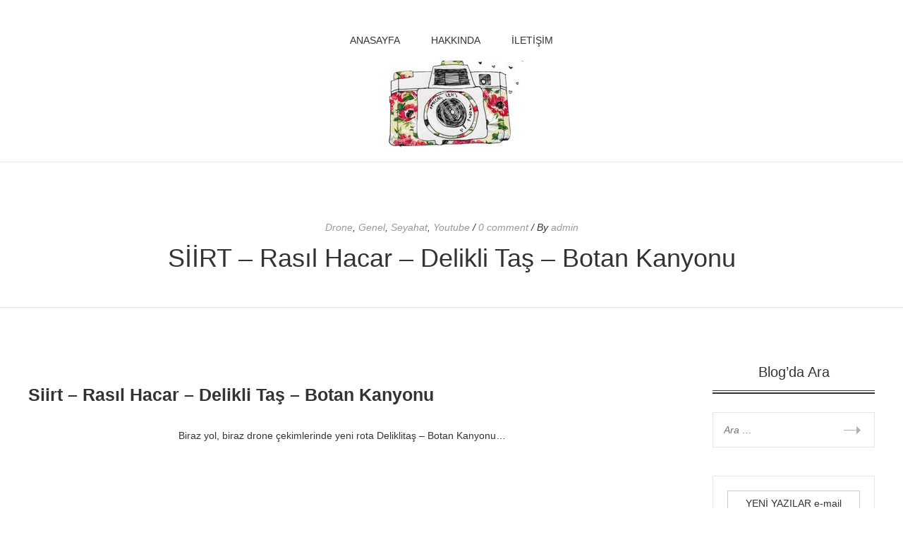

--- FILE ---
content_type: text/html; charset=UTF-8
request_url: https://blog.anifotograflari.com/siirt-rasil-hacar-delikli-tas-botan-kanyonu/
body_size: 9657
content:
<!DOCTYPE html>
<html lang="tr">
	<head>
		<meta charset="UTF-8" />
		<meta content="width=device-width, initial-scale=1.0, minimum-scale=1.0, maximum-scale=1.0, user-scalable=no" name="viewport">

		
		<link rel="profile" href="https://gmpg.org/xfn/11" />
		<link rel="pingback" href="https://blog.anifotograflari.com/xmlrpc.php" />

		<title>SİİRT &#8211; Rasıl Hacar &#8211; Delikli Taş &#8211; Botan Kanyonu</title>
<link rel='dns-prefetch' href='//s.w.org' />
<link rel="alternate" type="application/rss+xml" title=" &raquo; beslemesi" href="https://blog.anifotograflari.com/feed/" />
<link rel="alternate" type="application/rss+xml" title=" &raquo; yorum beslemesi" href="https://blog.anifotograflari.com/comments/feed/" />
<link rel="alternate" type="application/rss+xml" title=" &raquo; SİİRT &#8211; Rasıl Hacar &#8211; Delikli Taş &#8211; Botan Kanyonu yorum beslemesi" href="https://blog.anifotograflari.com/siirt-rasil-hacar-delikli-tas-botan-kanyonu/feed/" />
		<script type="text/javascript">
			window._wpemojiSettings = {"baseUrl":"https:\/\/s.w.org\/images\/core\/emoji\/11.2.0\/72x72\/","ext":".png","svgUrl":"https:\/\/s.w.org\/images\/core\/emoji\/11.2.0\/svg\/","svgExt":".svg","source":{"concatemoji":"http:\/\/blog.anifotograflari.com\/wp-includes\/js\/wp-emoji-release.min.js?ver=5.1.19"}};
			!function(e,a,t){var n,r,o,i=a.createElement("canvas"),p=i.getContext&&i.getContext("2d");function s(e,t){var a=String.fromCharCode;p.clearRect(0,0,i.width,i.height),p.fillText(a.apply(this,e),0,0);e=i.toDataURL();return p.clearRect(0,0,i.width,i.height),p.fillText(a.apply(this,t),0,0),e===i.toDataURL()}function c(e){var t=a.createElement("script");t.src=e,t.defer=t.type="text/javascript",a.getElementsByTagName("head")[0].appendChild(t)}for(o=Array("flag","emoji"),t.supports={everything:!0,everythingExceptFlag:!0},r=0;r<o.length;r++)t.supports[o[r]]=function(e){if(!p||!p.fillText)return!1;switch(p.textBaseline="top",p.font="600 32px Arial",e){case"flag":return s([55356,56826,55356,56819],[55356,56826,8203,55356,56819])?!1:!s([55356,57332,56128,56423,56128,56418,56128,56421,56128,56430,56128,56423,56128,56447],[55356,57332,8203,56128,56423,8203,56128,56418,8203,56128,56421,8203,56128,56430,8203,56128,56423,8203,56128,56447]);case"emoji":return!s([55358,56760,9792,65039],[55358,56760,8203,9792,65039])}return!1}(o[r]),t.supports.everything=t.supports.everything&&t.supports[o[r]],"flag"!==o[r]&&(t.supports.everythingExceptFlag=t.supports.everythingExceptFlag&&t.supports[o[r]]);t.supports.everythingExceptFlag=t.supports.everythingExceptFlag&&!t.supports.flag,t.DOMReady=!1,t.readyCallback=function(){t.DOMReady=!0},t.supports.everything||(n=function(){t.readyCallback()},a.addEventListener?(a.addEventListener("DOMContentLoaded",n,!1),e.addEventListener("load",n,!1)):(e.attachEvent("onload",n),a.attachEvent("onreadystatechange",function(){"complete"===a.readyState&&t.readyCallback()})),(n=t.source||{}).concatemoji?c(n.concatemoji):n.wpemoji&&n.twemoji&&(c(n.twemoji),c(n.wpemoji)))}(window,document,window._wpemojiSettings);
		</script>
		<style type="text/css">
img.wp-smiley,
img.emoji {
	display: inline !important;
	border: none !important;
	box-shadow: none !important;
	height: 1em !important;
	width: 1em !important;
	margin: 0 .07em !important;
	vertical-align: -0.1em !important;
	background: none !important;
	padding: 0 !important;
}
</style>
	<link rel='stylesheet' id='theme-components-css' href="https://blog.anifotograflari.com/wp-content/themes/zlog/assets/css/components.css?ver=1.0.0" type='text/css' media='all' />
<link rel='stylesheet' id='theme-css' href="https://blog.anifotograflari.com/wp-content/themes/zlog/assets/css/style.css?ver=1.0.0" type='text/css' media='all' />
<style id='theme-inline-css' type='text/css'>
.document { margin-top: 0px;margin-bottom: 0px; }
.wrapper { width: 1200px; }
.layout-boxed .document { width: 1300px; }
.sidebar-right .document-main .content,
		 .sidebar-left .document-main .content { width: 890px;max-width: 100%; }
.sidebar-right .sidebar,
		 .sidebar-left .sidebar { width: 230px; }
a,
.widget ul li a:hover,
.document-header .navigator-sticky .back-to-home a:hover,
.document-footer .footer-content .social-icons a i,
.document-footer .footer-content .social-icons a:hover,
.blog .hentry .post-header .post-title a:hover,
.blog .hentry .post-header .post-meta .post-summary a:hover,
.single .hentry .post-header .post-title a:hover,
.single .hentry .post-header .post-meta .post-summary a:hover,
.archive .hentry .post-header .post-title a:hover,
.archive .hentry .post-header .post-meta .post-summary a:hover,
.document-header .navigation .menu > li:hover a, 
.document-header .navigation .menu > li.current-menu-item a, 
.document-header .navigation .menu > li.current_page_item a,
.widget.widget_zlog-social-links .social-icons a:hover,
.social-share ul li a:hover,
.navigation.post-navigation .nav-links li a:hover,
.navigation.post-navigation .nav-links li a:hover span,
.navigation.post-navigation .nav-links li:hover:after,
.document-slider .owl-stage .owl-item .post-title a:hover,
.search .search-results .hentry .entry-title a:hover,
.blog-grid .content-inner .posts .hentry .post-content .read-more a:hover,
.blog-medium .posts .hentry .post-content .read-more a:hover { color: #e80707; }
.widget .widget-title,
.related-posts .related-posts-title,
.blog .hentry .post-content .read-more a,
.navigation.post-navigation .nav-links li:hover:after,
.search .content .search-form .search-field:focus { border-color: #e80707; }
.hentry .post-content .read-more a:hover span,
.navigation.paging-navigation .page-numbers.current,
.owl-theme .owl-dots .owl-dot.active span, 
.owl-theme .owl-dots .owl-dot:hover span,
input[type="submit"]:hover,
button[type="submit"]:hover,
.button:hover,
.widget.widget_tag_cloud .tagcloud a:hover,
.widget.widget_tag_cloud .tagcloud a:hover:after,
.single .hentry .post-tags .post-tags-content a:hover,
.single .hentry .post-tags .post-tags-content a:hover:after { background-color: #e80707; }
body { color: #333333;font-size: 14px;font-family: Verdana, Geneva, sans-serif;font-weight: normal;font-style: normal;background-color: #fff; }
h1,h2,h3,h4,h5,h6 { font-family: Verdana, Geneva, sans-serif;font-weight: normal;font-style: normal; }
.navigation .menu > li a { color: #333333;font-size: 14px;font-family: Verdana, Geneva, sans-serif;font-weight: normal;font-style: normal; }
h0 { font-size: 35px; }
h1 { font-size: 30px; }
h2 { font-size: 25px; }
h3 { font-size: 20px; }
h4 { font-size: 15px; }
h5 { font-size: 13px; }
.document-header { background-color: #ffffff;background-image: url(http://blog.anifotograflari.com/wp-content/uploads/2015/11/31dcc7bb6220a9b5c628384757509070.jpg);background-position: top center;background-repeat: repeat-y;background-attachment: fixed;background-size: auto; }
.document-header .branding .logo { margin-top: 0px;margin-bottom: 0px; }
.branding .logo-retina { width: 0px;height: 0px; }
.document-footer { background-color: #ffffff; }
.author-box { background-color: #000;color: #fff; }
</style>
<link rel='stylesheet' id='wp-block-library-css' href="https://blog.anifotograflari.com/wp-includes/css/dist/block-library/style.min.css?ver=5.1.19" type='text/css' media='all' />
<script type='text/javascript' src="https://blog.anifotograflari.com/wp-includes/js/jquery/jquery.js?ver=1.12.4"></script>
<script type='text/javascript' src="https://blog.anifotograflari.com/wp-includes/js/jquery/jquery-migrate.min.js?ver=1.4.1"></script>
<link rel='https://api.w.org/' href="https://blog.anifotograflari.com/wp-json/" />
<link rel="EditURI" type="application/rsd+xml" title="RSD" href="https://blog.anifotograflari.com/xmlrpc.php?rsd" />
<link rel="wlwmanifest" type="application/wlwmanifest+xml" href="https://blog.anifotograflari.com/wp-includes/wlwmanifest.xml" /> 
<link rel='prev' title='4K Drone Çekimi &#8211; Bitlis &#8211; Siirt Yolu' href="https://blog.anifotograflari.com/4k-drone-cekimi-bitlis-siirt-yolu/" />
<link rel='next' title='BATMAN &#8211; Hasankeyf' href="https://blog.anifotograflari.com/batman-hasankeyf/" />
<meta name="generator" content="WordPress 5.1.19" />
<link rel="canonical" href="https://blog.anifotograflari.com/siirt-rasil-hacar-delikli-tas-botan-kanyonu/" />
<link rel='shortlink' href="https://blog.anifotograflari.com/?p=8796" />
<link rel="alternate" type="application/json+oembed" href="https://blog.anifotograflari.com/wp-json/oembed/1.0/embed?url=http%3A%2F%2Fblog.anifotograflari.com%2Fsiirt-rasil-hacar-delikli-tas-botan-kanyonu%2F" />
<link rel="alternate" type="text/xml+oembed" href="https://blog.anifotograflari.com/wp-json/oembed/1.0/embed?url=http%3A%2F%2Fblog.anifotograflari.com%2Fsiirt-rasil-hacar-delikli-tas-botan-kanyonu%2F&#038;format=xml" />
<link rel="icon" href="https://blog.anifotograflari.com/wp-content/uploads/2015/10/cropped-rukiye-taşçı-logo-32x32.png" sizes="32x32" />
<link rel="icon" href="https://blog.anifotograflari.com/wp-content/uploads/2015/10/cropped-rukiye-taşçı-logo-192x192.png" sizes="192x192" />
<link rel="apple-touch-icon-precomposed" href="https://blog.anifotograflari.com/wp-content/uploads/2015/10/cropped-rukiye-taşçı-logo-180x180.png" />
<meta name="msapplication-TileImage" content="http://blog.anifotograflari.com/wp-content/uploads/2015/10/cropped-rukiye-taşçı-logo-270x270.png" />
	</head>
	<body class="post-template-default single single-post postid-8796 single-format-standard layout-wide sidebar-right" itemscope="itemscope" itemtype="http://schema.org/WebPage">
		<div class="document">
			<div class="document-header">
				<div class="wrapper">
						
	<!-- Branding -->
	<div class="branding">
		<div class="branding-wrap">
						<h1 class="logo"><a href="https://blog.anifotograflari.com/"><span class="site-name"></span></a></h1>
		</div>
	</div>
						
			<!-- Navigation -->
		<div class="navigation" itemscope="itemscope" itemtype="http://schema.org/SiteNavigationElement">
			<div class="navigation-wrap">
				<ul id="menu-ust-menu" class="menu"><li id="menu-item-7013" class="menu-item menu-item-type-custom menu-item-object-custom menu-item-home menu-item-7013"><a href="https://blog.anifotograflari.com/">Anasayfa</a></li>
<li id="menu-item-7014" class="menu-item menu-item-type-post_type menu-item-object-page menu-item-7014"><a href="https://blog.anifotograflari.com/hakkinda-2/">Hakkında</a></li>
<li id="menu-item-7015" class="menu-item menu-item-type-post_type menu-item-object-page menu-item-7015"><a href="https://blog.anifotograflari.com/iletisim/">İletişim</a></li>
</ul>			</div>
		</div>
							
			<div class="navigator-mobile">
			<a href="#" class="navigator-toggle">
				<i class="fa fa-bars"></i>
				Menu			</a>

			<!-- Navigation -->
			<div class="navigation-wrap" itemscope="itemscope" itemtype="http://schema.org/SiteNavigationElement">
				<ul id="menu-ust-menu-1" class="menu"><li class="menu-item menu-item-type-custom menu-item-object-custom menu-item-home menu-item-7013"><a href="https://blog.anifotograflari.com/">Anasayfa</a></li>
<li class="menu-item menu-item-type-post_type menu-item-object-page menu-item-7014"><a href="https://blog.anifotograflari.com/hakkinda-2/">Hakkında</a></li>
<li class="menu-item menu-item-type-post_type menu-item-object-page menu-item-7015"><a href="https://blog.anifotograflari.com/iletisim/">İletişim</a></li>
</ul>			</div>
		</div>
					</div>

				
				</div>
			<!-- /.document-header -->
			
			<br>
	<div class="document-main">
					
							<div class="content-top">
					<div class="wrapper">
														
	<div class="post-meta">
		<p class="post-summary">
			<span class="post-categories">
				<a href="https://blog.anifotograflari.com/category/drone/" rel="category tag">Drone</a>, <a href="https://blog.anifotograflari.com/category/genel/" rel="category tag">Genel</a>, <a href="https://blog.anifotograflari.com/category/seyahat/" rel="category tag">Seyahat</a>, <a href="https://blog.anifotograflari.com/category/youtube/" rel="category tag">Youtube</a>			</span>
			
							<span class="separator">/</span>
				<span class="post-comments">
					<a href="https://blog.anifotograflari.com/siirt-rasil-hacar-delikli-tas-botan-kanyonu/#respond">0 comment</a>				</span>
			
			<span class="separator">/</span>
			<span class="post-author">
				<span>By</span>
				<a href="https://blog.anifotograflari.com/author/admin/" itemprop="url" rel="author">
					<span itemprop="name">admin</span>
				</a>
			</span>
		</p>
	</div>
						
						<h2 class="post-title" itemprop="headline">
							SİİRT &#8211; Rasıl Hacar &#8211; Delikli Taş &#8211; Botan Kanyonu						</h2>
					</div>
				</div>

				<div class="wrapper">
					<div class="content" role="main" itemprop="mainContentOfPage">
						
							<div class="content-inner">
								
	<article class="post-8796 post type-post status-publish format-standard has-post-thumbnail hentry category-drone category-genel category-seyahat category-youtube tag-botan-cayi tag-botan-kanyonu tag-botan-kanyonu-milli-parki tag-rasil-hacar tag-siirt">
		<div class="post-wrapper">

				
	
			
			<div class="post-content">
				
<div class="wp-block-media-text alignwide"><figure class="wp-block-media-text__media"></figure><div class="wp-block-media-text__content">
<p class="has-large-font-size"></p>
</div></div>



<h2> <strong>Siirt &#8211; Rasıl Hacar &#8211; Delikli Taş &#8211; Botan Kanyonu </strong></h2>



<blockquote class="wp-block-quote"><p></p></blockquote>



<h2></h2>



<p style="text-align:center">Biraz yol, biraz drone çekimlerinde yeni rota Deliklitaş &#8211; Botan Kanyonu&#8230; </p>



<blockquote class="wp-block-quote"><p></p></blockquote>



<center><iframe width="560" height="315" src="https://www.youtube.com/embed/13cxiVt-1yg?si=LZGgDhnbDQP60OEM" title="YouTube video player" frameborder="0" allow="accelerometer; autoplay; clipboard-write; encrypted-media; gyroscope; picture-in-picture; web-share" allowfullscreen></iframe>



<p></p>
			</div>

			
							
	<div class="social-share">
		<ul class="social-share-wrap">
							<li class="facebook">
					<a target="_blank" href="https://www.facebook.com/sharer/sharer.php?u=http://blog.anifotograflari.com/siirt-rasil-hacar-delikli-tas-botan-kanyonu/">
						<i class="fa fa-facebook"></i>
						<span>Facebook</span>
					</a>
				</li>
			
							<li class="twitter">
					<a target="_blank" href="https://twitter.com/home?status=Check+out+this+article%3A+S%C4%B0%C4%B0RT+%26%238211%3B+Ras%C4%B1l+Hacar+%26%238211%3B+Delikli+Ta%C5%9F+%26%238211%3B+Botan+Kanyonu+-+http%3A%2F%2Fblog.anifotograflari.com%2Fsiirt-rasil-hacar-delikli-tas-botan-kanyonu%2F">
						<i class="fa fa-twitter"></i>
						<span>Twitter</span>
					</a>
				</li>
			
							<li class="pinterest">
										<a target="_blank" href="https://pinterest.com/pin/create/button/?url=http://blog.anifotograflari.com/siirt-rasil-hacar-delikli-tas-botan-kanyonu/&#038;media=http://blog.anifotograflari.com/wp-content/uploads/2024/01/siirt_b-.jpg&#038;description=SİİRT%20&#8211;%20Rasıl%20Hacar%20&#8211;%20Delikli%20Taş%20&#8211;%20Botan%20Kanyonu">
						<i class="fa fa-pinterest"></i>
						<span>Pinterest</span>
					</a>
				</li>
			
							<li class="google-plus">
					<a target="_blank" href="https://plus.google.com/share?url=http://blog.anifotograflari.com/siirt-rasil-hacar-delikli-tas-botan-kanyonu/">
						<i class="fa fa-google-plus"></i>
						<span>Google+</span>
					</a>
				</li>
					</ul>
	</div>					</div>
	</article>							</div>
							<!-- /.content-inner -->

							
<nav class="navigation post-navigation">
	<ul class="nav-links">
		<li class="previous-post"><a href="https://blog.anifotograflari.com/4k-drone-cekimi-bitlis-siirt-yolu/" rel="prev"><span class="meta-nav">Previous Post</span> 4K Drone Çekimi &#8211; Bitlis &#8211; Siirt Yolu</a></li><li class="next-post"><a href="https://blog.anifotograflari.com/batman-hasankeyf/" rel="next"><span class="meta-nav">Next Post</span> BATMAN &#8211; Hasankeyf</a></li>	</ul><!-- .nav-links -->
</nav><!-- .navigation -->
<section class="author-box" itemprop="author" itemscope="itemscope" itemtype="http://schema.org/Person">
	<div class="author-box-wrap">
					<div class="author-avatar">
				<img alt='' src='http://2.gravatar.com/avatar/b7b496785fddf5c0c9b1e547d843ce12?s=96&#038;d=mm&#038;r=g' class='avatar avatar-96 photo' height='96' width='96' />			</div>
				
		<div class="author-box-content">
			<h3 class="author-box-title">
				<a href="https://blog.anifotograflari.com/author/admin/" title="admin tarafından yazılan yazılar" rel="author">admin</a>			</h3>

			<div class="author-description">
							</div>

			<div class="author-social">
				
				
				
				
				
							</div>
		</div>
	</div>
</section>

	<div class="related-posts">
		<div class="related-posts-wrap">
			
				<h3 class="related-posts-title">
					Related Posts				</h3>

			
			<div class="related-posts-content owl-carousel">
				
					<article class="post-8792 post type-post status-publish format-standard has-post-thumbnail hentry category-drone category-seyahat category-youtube tag-bitlis tag-bitlis-siirt-yolu tag-dji tag-dji-air-2s tag-drone-cekimi tag-drone-cekimleri tag-kurtalan tag-kurtalan-siirt tag-siirt tag-yol-manzaralari">
						<div class="post-wrapper">
							<div class="post-header">
								<div class="post-image">
																			<a href="https://blog.anifotograflari.com/4k-drone-cekimi-bitlis-siirt-yolu/">
											<img width="430" height="240" src="https://blog.anifotograflari.com/wp-content/uploads/2023/12/bitlis-siirt-yolu_b.jpg" class="attachment-medium-crop size-medium-crop wp-post-image" alt="" srcset="http://blog.anifotograflari.com/wp-content/uploads/2023/12/bitlis-siirt-yolu_b.jpg 430w, http://blog.anifotograflari.com/wp-content/uploads/2023/12/bitlis-siirt-yolu_b-100x56.jpg 100w" sizes="(max-width: 430px) 100vw, 430px" />										</a>
									
									<div class="post-date">
										<span class="post-month">Ara</span>
										<span class="post-day">25</span>
										<span class="post-year">2023</span>
									</div>
								</div>

								<div class="post-meta">
									<p class="post-summary">
										<span class="post-categories">
											<a href="https://blog.anifotograflari.com/category/drone/" rel="category tag">Drone</a>, <a href="https://blog.anifotograflari.com/category/seyahat/" rel="category tag">Seyahat</a>, <a href="https://blog.anifotograflari.com/category/youtube/" rel="category tag">Youtube</a>										</span>
										
																					<span class="separator">/</span>
											<span class="post-comments">
												<a href="https://blog.anifotograflari.com/4k-drone-cekimi-bitlis-siirt-yolu/#respond">0 comment</a>											</span>
										
										<span class="separator">/</span>
										<span class="post-author">
											<span>By</span>
											<a href="https://blog.anifotograflari.com/author/admin/" itemprop="url" rel="author">
												<span itemprop="name">admin</span>
											</a>
										</span>
									</p>
								</div>

								<h2 class="post-title" itemprop="headline">
									<a href="https://blog.anifotograflari.com/4k-drone-cekimi-bitlis-siirt-yolu/" rel="bookmark">4K Drone Çekimi &#8211; Bitlis &#8211; Siirt Yolu</a>								</h2>
							</div>
						</div>
					</article>					

											</div>
		</div>
	</div>


<div id="comments" class="comments-area">

	
		<div id="respond" class="comment-respond">
		<h3 id="reply-title" class="comment-reply-title">Bir cevap yazın <small><a rel="nofollow" id="cancel-comment-reply-link" href="/siirt-rasil-hacar-delikli-tas-botan-kanyonu/#respond" style="display:none;">Cevabı iptal et</a></small></h3>			<form action="https://blog.anifotograflari.com/wp-comments-post.php" method="post" id="commentform" class="comment-form" novalidate>
				<p class="comment-notes"><span id="email-notes">E-posta hesabınız yayımlanmayacak.</span> Gerekli alanlar <span class="required">*</span> ile işaretlenmişlerdir</p><p class="comment-form-comment"><label for="comment">Yorum</label> <textarea id="comment" name="comment" cols="45" rows="8" maxlength="65525" required="required"></textarea></p><div class="comment-info"><p class="comment-form-author"><label for="author">Name</label> <input id="author" name="author" type="text" placeholder="Name" value="" size="30" aria-required='true' /></p>
<p class="comment-form-email"><label for="email">Email</label> <input id="email" name="email" type="text" placeholder="Email" value="" size="30" aria-required='true' /></p>
<p class="comment-form-url"><label for="url">Website</label><input id="url" name="url" type="text" placeholder="Website" value="" size="30" /></p></div>
<p class="form-submit"><input name="submit" type="submit" id="submit" class="submit" value="Yorum gönder" /> <input type='hidden' name='comment_post_ID' value='8796' id='comment_post_ID' />
<input type='hidden' name='comment_parent' id='comment_parent' value='0' />
</p><p style="display: none;"><input type="hidden" id="akismet_comment_nonce" name="akismet_comment_nonce" value="1717a3feff" /></p><p style="display: none;"><input type="hidden" id="ak_js" name="ak_js" value="38"/></p>			</form>
			</div><!-- #respond -->
	<p class="akismet_comment_form_privacy_notice">This site uses Akismet to reduce spam. <a href="https://akismet.com/privacy/" target="_blank" rel="nofollow noopener">Learn how your comment data is processed</a>.</p>
</div><!-- #comments -->
						
					</div>
					<!-- /.content -->

					
			<div class="sidebar">
			<div id="search-4" class="widget widget_search"><h3 class="widget-title">Blog&#8217;da Ara</h3><form role="search" method="get" class="search-form" action="https://blog.anifotograflari.com/">
				<label>
					<span class="screen-reader-text">Arama:</span>
					<input type="search" class="search-field" placeholder="Ara &hellip;" value="" name="s" />
				</label>
				<input type="submit" class="search-submit" value="Ara" />
			</form></div><div id="text-8" class="widget widget_text">			<div class="textwidget"><form style="border:1px solid #ccc;padding:3px;text-align:center;" action="https://feedburner.google.com/fb/a/mailverify" method="post" target="popupwindow" onsubmit="window.open('http://feedburner.google.com/fb/a/mailverify?uri=anifotograflari/FqvB', 'popupwindow', 'scrollbars=yes,width=550,height=520');return true">
<p>YENİ YAZILAR e-mail ADRESİNİZE GELSİN <br> Mail adresinizi giriniz:</p><p><input type="text" style="width:140px" name="email"/></p><input type="hidden" value="anifotograflari/FqvB" name="uri"/><input type="hidden" name="loc" value="en_US"/><input type="submit" value="Üye Ol" /></form>

</div>
		</div>		<div id="zlog-social-links-2" class="widget widget_zlog-social-links">		<h3 class="widget-title">Takip edin</h3>			<div class="social-icons">
				<a href="https://twitter.com/anifotograflari" target="_blank"><i class="fa fa-twitter"></i></a><a href="https://www.facebook.com/anifotograflari/" target="_blank"><i class="fa fa-facebook"></i></a><a href="https://plus.google.com/u/0/+An%C4%B1Foto%C4%9Fraflar%C4%B1rukiyetasci/about" target="_blank"><i class="fa fa-google-plus"></i></a><a href="https://www.pinterest.com/anifotograflari/" target="_blank"><i class="fa fa-pinterest"></i></a><a href="https://instagram.com/anifotograflari/" target="_blank"><i class="fa fa-instagram"></i></a><a href="https://www.youtube.com/channel/UCqRkcynRSu3X8PFShFeCP7w" target="_blank"><i class="fa fa-youtube-play"></i></a><a href="https://vimeo.com/user5956179" target="_blank"><i class="fa fa-vimeo-square"></i></a><a href="http://www.anifotograflari.com/" target="_blank"><i class="fa fa-rss"></i></a>			</div>

		</div><div id="categories-4" class="widget widget_categories"><h3 class="widget-title">Kategoriler</h3>		<ul>
				<li class="cat-item cat-item-464"><a href="https://blog.anifotograflari.com/category/aile/">Aile</a>
</li>
	<li class="cat-item cat-item-339"><a href="https://blog.anifotograflari.com/category/bebek-mevludu-2/">Bebek Mevlüdü</a>
</li>
	<li class="cat-item cat-item-340"><a href="https://blog.anifotograflari.com/category/dis-bugdayi/">Diş Buğdayı</a>
</li>
	<li class="cat-item cat-item-8"><a href="https://blog.anifotograflari.com/category/dogum/">Doğum</a>
</li>
	<li class="cat-item cat-item-489"><a href="https://blog.anifotograflari.com/category/dogum-gunu/">Doğum Günü</a>
</li>
	<li class="cat-item cat-item-4986"><a href="https://blog.anifotograflari.com/category/drone/">Drone</a>
</li>
	<li class="cat-item cat-item-7"><a href="https://blog.anifotograflari.com/category/dugun/">Düğün</a>
</li>
	<li class="cat-item cat-item-1206"><a href="https://blog.anifotograflari.com/category/ebeveyn-olmak/">Ebeveyn Olmak</a>
</li>
	<li class="cat-item cat-item-691"><a href="https://blog.anifotograflari.com/category/etkinlik-2/">Etkinlik</a>
</li>
	<li class="cat-item cat-item-2263"><a href="https://blog.anifotograflari.com/category/evlilik-hazirliklari/">Evlilik Hazırlıkları</a>
</li>
	<li class="cat-item cat-item-1193"><a href="https://blog.anifotograflari.com/category/fuar-2/">Fuar</a>
</li>
	<li class="cat-item cat-item-1"><a href="https://blog.anifotograflari.com/category/genel/">Genel</a>
</li>
	<li class="cat-item cat-item-9"><a href="https://blog.anifotograflari.com/category/haberler/">Haberler</a>
</li>
	<li class="cat-item cat-item-532"><a href="https://blog.anifotograflari.com/category/kina-gecesi-2/">Kına Gecesi</a>
</li>
	<li class="cat-item cat-item-401"><a href="https://blog.anifotograflari.com/category/kisiye-ozel-cekim/">Kişiye Özel Çekim</a>
</li>
	<li class="cat-item cat-item-1257"><a href="https://blog.anifotograflari.com/category/mezuniyet-2/">Mezuniyet</a>
</li>
	<li class="cat-item cat-item-1150"><a href="https://blog.anifotograflari.com/category/moda-2/">Moda</a>
</li>
	<li class="cat-item cat-item-6"><a href="https://blog.anifotograflari.com/category/nisan/">Nişan</a>
</li>
	<li class="cat-item cat-item-985"><a href="https://blog.anifotograflari.com/category/seyahat/">Seyahat</a>
</li>
	<li class="cat-item cat-item-587"><a href="https://blog.anifotograflari.com/category/sizden-gelenler/">Sizden Gelenler</a>
</li>
	<li class="cat-item cat-item-503"><a href="https://blog.anifotograflari.com/category/sunnet/">Sünnet</a>
</li>
	<li class="cat-item cat-item-2264"><a href="https://blog.anifotograflari.com/category/youtube/">Youtube</a>
</li>
		</ul>
			</div><div id="text-13" class="widget widget_text">			<div class="textwidget"><center><OBJECT CLASSID="clsid:D27CDB6E-AE6D-11cf-96B8-444553540000" CODEBASE="http://download.macromedia.com/pub/shockwave/cabs/flash/swflash.cab#version=5,0,0,0" HEIGHT=320 WIDTH=180 ID="Shockwave1">
<PARAM NAME="Movie" VALUE="http://blog.anifotograflari.com/wp-content/uploads/2011/03/banner.swf">
<PARAM NAME="Quality" VALUE="AutoLow">
<PARAM NAME="Loop" VALUE="1">
<PARAM NAME="Play" VALUE="1">
<PARAM NAME="Scale" VALUE="ShowAll">
<PARAM NAME="SAlign" VALUE="L">
<EMBED ID="Shockwave1" SRC="https://blog.anifotograflari.com/wp-content/uploads/2011/03/banner.swf" HEIGHT=320 WIDTH=180 PALETTE=BACKGROUND Quality=AutoLow Loop=FALSE Play=TRUE Scale=ShowAll SAlign=L ALT="" PLUGINSPAGE="http://www.macromedia.com/go/getflashplayer/"></OBJECT></center></div>
		</div><div id="text-40" class="widget widget_text">			<div class="textwidget"><script id="_wau9sn">var _wau = _wau || [];
_wau.push(["tab", "lnfsq96lnb0y", "9sn", "right-middle"]);
(function() {var s=document.createElement("script"); s.async=true;
s.src="http://widgets.amung.us/tab.js";
document.getElementsByTagName("head")[0].appendChild(s);
})();</script></div>
		</div><div id="archives-4" class="widget widget_archive"><h3 class="widget-title">Blog Arşivi</h3>		<label class="screen-reader-text" for="archives-dropdown-4">Blog Arşivi</label>
		<select id="archives-dropdown-4" name="archive-dropdown" onchange='document.location.href=this.options[this.selectedIndex].value;'>
			
			<option value="">Ay seçin</option>
				<option value='http://blog.anifotograflari.com/2024/12/'> Aralık 2024 </option>
	<option value='http://blog.anifotograflari.com/2024/11/'> Kasım 2024 </option>
	<option value='http://blog.anifotograflari.com/2024/03/'> Mart 2024 </option>
	<option value='http://blog.anifotograflari.com/2024/02/'> Şubat 2024 </option>
	<option value='http://blog.anifotograflari.com/2024/01/'> Ocak 2024 </option>
	<option value='http://blog.anifotograflari.com/2023/12/'> Aralık 2023 </option>
	<option value='http://blog.anifotograflari.com/2023/08/'> Ağustos 2023 </option>
	<option value='http://blog.anifotograflari.com/2023/06/'> Haziran 2023 </option>
	<option value='http://blog.anifotograflari.com/2022/11/'> Kasım 2022 </option>
	<option value='http://blog.anifotograflari.com/2022/10/'> Ekim 2022 </option>
	<option value='http://blog.anifotograflari.com/2022/09/'> Eylül 2022 </option>
	<option value='http://blog.anifotograflari.com/2022/08/'> Ağustos 2022 </option>
	<option value='http://blog.anifotograflari.com/2021/12/'> Aralık 2021 </option>
	<option value='http://blog.anifotograflari.com/2021/11/'> Kasım 2021 </option>
	<option value='http://blog.anifotograflari.com/2021/10/'> Ekim 2021 </option>
	<option value='http://blog.anifotograflari.com/2021/08/'> Ağustos 2021 </option>
	<option value='http://blog.anifotograflari.com/2021/05/'> Mayıs 2021 </option>
	<option value='http://blog.anifotograflari.com/2021/04/'> Nisan 2021 </option>
	<option value='http://blog.anifotograflari.com/2021/03/'> Mart 2021 </option>
	<option value='http://blog.anifotograflari.com/2021/02/'> Şubat 2021 </option>
	<option value='http://blog.anifotograflari.com/2021/01/'> Ocak 2021 </option>
	<option value='http://blog.anifotograflari.com/2020/12/'> Aralık 2020 </option>
	<option value='http://blog.anifotograflari.com/2020/11/'> Kasım 2020 </option>
	<option value='http://blog.anifotograflari.com/2020/10/'> Ekim 2020 </option>
	<option value='http://blog.anifotograflari.com/2020/09/'> Eylül 2020 </option>
	<option value='http://blog.anifotograflari.com/2020/08/'> Ağustos 2020 </option>
	<option value='http://blog.anifotograflari.com/2020/07/'> Temmuz 2020 </option>
	<option value='http://blog.anifotograflari.com/2020/06/'> Haziran 2020 </option>
	<option value='http://blog.anifotograflari.com/2020/05/'> Mayıs 2020 </option>
	<option value='http://blog.anifotograflari.com/2020/04/'> Nisan 2020 </option>
	<option value='http://blog.anifotograflari.com/2020/03/'> Mart 2020 </option>
	<option value='http://blog.anifotograflari.com/2020/02/'> Şubat 2020 </option>
	<option value='http://blog.anifotograflari.com/2019/12/'> Aralık 2019 </option>
	<option value='http://blog.anifotograflari.com/2019/11/'> Kasım 2019 </option>
	<option value='http://blog.anifotograflari.com/2019/10/'> Ekim 2019 </option>
	<option value='http://blog.anifotograflari.com/2019/09/'> Eylül 2019 </option>
	<option value='http://blog.anifotograflari.com/2019/08/'> Ağustos 2019 </option>
	<option value='http://blog.anifotograflari.com/2019/07/'> Temmuz 2019 </option>
	<option value='http://blog.anifotograflari.com/2019/06/'> Haziran 2019 </option>
	<option value='http://blog.anifotograflari.com/2019/05/'> Mayıs 2019 </option>
	<option value='http://blog.anifotograflari.com/2019/04/'> Nisan 2019 </option>
	<option value='http://blog.anifotograflari.com/2019/03/'> Mart 2019 </option>
	<option value='http://blog.anifotograflari.com/2019/02/'> Şubat 2019 </option>
	<option value='http://blog.anifotograflari.com/2019/01/'> Ocak 2019 </option>
	<option value='http://blog.anifotograflari.com/2018/12/'> Aralık 2018 </option>
	<option value='http://blog.anifotograflari.com/2018/11/'> Kasım 2018 </option>
	<option value='http://blog.anifotograflari.com/2018/10/'> Ekim 2018 </option>
	<option value='http://blog.anifotograflari.com/2018/09/'> Eylül 2018 </option>
	<option value='http://blog.anifotograflari.com/2018/08/'> Ağustos 2018 </option>
	<option value='http://blog.anifotograflari.com/2018/07/'> Temmuz 2018 </option>
	<option value='http://blog.anifotograflari.com/2018/06/'> Haziran 2018 </option>
	<option value='http://blog.anifotograflari.com/2018/05/'> Mayıs 2018 </option>
	<option value='http://blog.anifotograflari.com/2018/04/'> Nisan 2018 </option>
	<option value='http://blog.anifotograflari.com/2018/03/'> Mart 2018 </option>
	<option value='http://blog.anifotograflari.com/2018/02/'> Şubat 2018 </option>
	<option value='http://blog.anifotograflari.com/2018/01/'> Ocak 2018 </option>
	<option value='http://blog.anifotograflari.com/2017/12/'> Aralık 2017 </option>
	<option value='http://blog.anifotograflari.com/2017/10/'> Ekim 2017 </option>
	<option value='http://blog.anifotograflari.com/2017/09/'> Eylül 2017 </option>
	<option value='http://blog.anifotograflari.com/2017/08/'> Ağustos 2017 </option>
	<option value='http://blog.anifotograflari.com/2017/07/'> Temmuz 2017 </option>
	<option value='http://blog.anifotograflari.com/2017/06/'> Haziran 2017 </option>
	<option value='http://blog.anifotograflari.com/2017/05/'> Mayıs 2017 </option>
	<option value='http://blog.anifotograflari.com/2017/03/'> Mart 2017 </option>
	<option value='http://blog.anifotograflari.com/2017/01/'> Ocak 2017 </option>
	<option value='http://blog.anifotograflari.com/2016/11/'> Kasım 2016 </option>
	<option value='http://blog.anifotograflari.com/2016/10/'> Ekim 2016 </option>
	<option value='http://blog.anifotograflari.com/2016/09/'> Eylül 2016 </option>
	<option value='http://blog.anifotograflari.com/2016/08/'> Ağustos 2016 </option>
	<option value='http://blog.anifotograflari.com/2016/06/'> Haziran 2016 </option>
	<option value='http://blog.anifotograflari.com/2016/05/'> Mayıs 2016 </option>
	<option value='http://blog.anifotograflari.com/2016/04/'> Nisan 2016 </option>
	<option value='http://blog.anifotograflari.com/2016/03/'> Mart 2016 </option>
	<option value='http://blog.anifotograflari.com/2016/02/'> Şubat 2016 </option>
	<option value='http://blog.anifotograflari.com/2016/01/'> Ocak 2016 </option>
	<option value='http://blog.anifotograflari.com/2015/11/'> Kasım 2015 </option>
	<option value='http://blog.anifotograflari.com/2015/10/'> Ekim 2015 </option>
	<option value='http://blog.anifotograflari.com/2015/09/'> Eylül 2015 </option>
	<option value='http://blog.anifotograflari.com/2015/08/'> Ağustos 2015 </option>
	<option value='http://blog.anifotograflari.com/2015/06/'> Haziran 2015 </option>
	<option value='http://blog.anifotograflari.com/2015/05/'> Mayıs 2015 </option>
	<option value='http://blog.anifotograflari.com/2015/04/'> Nisan 2015 </option>
	<option value='http://blog.anifotograflari.com/2015/03/'> Mart 2015 </option>
	<option value='http://blog.anifotograflari.com/2014/12/'> Aralık 2014 </option>
	<option value='http://blog.anifotograflari.com/2014/11/'> Kasım 2014 </option>
	<option value='http://blog.anifotograflari.com/2014/10/'> Ekim 2014 </option>
	<option value='http://blog.anifotograflari.com/2014/09/'> Eylül 2014 </option>
	<option value='http://blog.anifotograflari.com/2014/08/'> Ağustos 2014 </option>
	<option value='http://blog.anifotograflari.com/2014/06/'> Haziran 2014 </option>
	<option value='http://blog.anifotograflari.com/2014/05/'> Mayıs 2014 </option>
	<option value='http://blog.anifotograflari.com/2014/04/'> Nisan 2014 </option>
	<option value='http://blog.anifotograflari.com/2014/03/'> Mart 2014 </option>
	<option value='http://blog.anifotograflari.com/2014/02/'> Şubat 2014 </option>
	<option value='http://blog.anifotograflari.com/2014/01/'> Ocak 2014 </option>
	<option value='http://blog.anifotograflari.com/2013/12/'> Aralık 2013 </option>
	<option value='http://blog.anifotograflari.com/2013/11/'> Kasım 2013 </option>
	<option value='http://blog.anifotograflari.com/2013/10/'> Ekim 2013 </option>
	<option value='http://blog.anifotograflari.com/2013/09/'> Eylül 2013 </option>
	<option value='http://blog.anifotograflari.com/2013/08/'> Ağustos 2013 </option>
	<option value='http://blog.anifotograflari.com/2013/07/'> Temmuz 2013 </option>
	<option value='http://blog.anifotograflari.com/2013/06/'> Haziran 2013 </option>
	<option value='http://blog.anifotograflari.com/2013/05/'> Mayıs 2013 </option>
	<option value='http://blog.anifotograflari.com/2013/04/'> Nisan 2013 </option>
	<option value='http://blog.anifotograflari.com/2013/03/'> Mart 2013 </option>
	<option value='http://blog.anifotograflari.com/2013/02/'> Şubat 2013 </option>
	<option value='http://blog.anifotograflari.com/2013/01/'> Ocak 2013 </option>
	<option value='http://blog.anifotograflari.com/2012/12/'> Aralık 2012 </option>
	<option value='http://blog.anifotograflari.com/2012/11/'> Kasım 2012 </option>
	<option value='http://blog.anifotograflari.com/2012/10/'> Ekim 2012 </option>
	<option value='http://blog.anifotograflari.com/2012/09/'> Eylül 2012 </option>
	<option value='http://blog.anifotograflari.com/2012/08/'> Ağustos 2012 </option>
	<option value='http://blog.anifotograflari.com/2012/07/'> Temmuz 2012 </option>
	<option value='http://blog.anifotograflari.com/2012/06/'> Haziran 2012 </option>
	<option value='http://blog.anifotograflari.com/2012/05/'> Mayıs 2012 </option>
	<option value='http://blog.anifotograflari.com/2012/04/'> Nisan 2012 </option>
	<option value='http://blog.anifotograflari.com/2012/03/'> Mart 2012 </option>
	<option value='http://blog.anifotograflari.com/2012/02/'> Şubat 2012 </option>
	<option value='http://blog.anifotograflari.com/2012/01/'> Ocak 2012 </option>
	<option value='http://blog.anifotograflari.com/2011/12/'> Aralık 2011 </option>
	<option value='http://blog.anifotograflari.com/2011/11/'> Kasım 2011 </option>
	<option value='http://blog.anifotograflari.com/2011/10/'> Ekim 2011 </option>
	<option value='http://blog.anifotograflari.com/2011/09/'> Eylül 2011 </option>
	<option value='http://blog.anifotograflari.com/2011/08/'> Ağustos 2011 </option>
	<option value='http://blog.anifotograflari.com/2011/07/'> Temmuz 2011 </option>
	<option value='http://blog.anifotograflari.com/2011/06/'> Haziran 2011 </option>
	<option value='http://blog.anifotograflari.com/2011/05/'> Mayıs 2011 </option>
	<option value='http://blog.anifotograflari.com/2011/04/'> Nisan 2011 </option>
	<option value='http://blog.anifotograflari.com/2011/03/'> Mart 2011 </option>
	<option value='http://blog.anifotograflari.com/2011/02/'> Şubat 2011 </option>
	<option value='http://blog.anifotograflari.com/2011/01/'> Ocak 2011 </option>
	<option value='http://blog.anifotograflari.com/2010/12/'> Aralık 2010 </option>
	<option value='http://blog.anifotograflari.com/2010/11/'> Kasım 2010 </option>
	<option value='http://blog.anifotograflari.com/2010/10/'> Ekim 2010 </option>
	<option value='http://blog.anifotograflari.com/2010/09/'> Eylül 2010 </option>
	<option value='http://blog.anifotograflari.com/2010/08/'> Ağustos 2010 </option>
	<option value='http://blog.anifotograflari.com/2010/07/'> Temmuz 2010 </option>
	<option value='http://blog.anifotograflari.com/2010/06/'> Haziran 2010 </option>
	<option value='http://blog.anifotograflari.com/2010/05/'> Mayıs 2010 </option>
	<option value='http://blog.anifotograflari.com/2010/04/'> Nisan 2010 </option>
	<option value='http://blog.anifotograflari.com/2010/02/'> Şubat 2010 </option>
	<option value='http://blog.anifotograflari.com/2010/01/'> Ocak 2010 </option>
	<option value='http://blog.anifotograflari.com/2009/12/'> Aralık 2009 </option>
	<option value='http://blog.anifotograflari.com/2009/07/'> Temmuz 2009 </option>
	<option value='http://blog.anifotograflari.com/2009/06/'> Haziran 2009 </option>
	<option value='http://blog.anifotograflari.com/2009/01/'> Ocak 2009 </option>

		</select>
		</div><div id="text-6" class="widget widget_text"><h3 class="widget-title">Yasal Uyarı&#8230;</h3>			<div class="textwidget"><center>Fotografların tümünün ya da bir kısmının izin alınmadan herhangi bir biçimde çoğaltılması, aktarılması, yayımlanması ya da saklanması veya yeniden dağıtımı 5846 sayılı Fikir ve Sanat Eserleri Yasasına aykırıdır. Rukiye Taşçı Anı Fotoğrafları tescilli bir markadır. Tespit edilmesi halinde yasal işlem uygulanacaktır.</div>
		</div><div id="text-28" class="widget widget_text"><h3 class="widget-title">Networked Blogs</h3>			<div class="textwidget"><div id='networkedblogs_nwidget_container' style='height:360px;padding-top:10px;'><div id='networkedblogs_nwidget_above'></div><div id='networkedblogs_nwidget_widget' style="border:1px solid #D1D7DF;background-color:#F5F6F9;margin:0px auto;"><div id="networkedblogs_nwidget_logo" style="padding:1px;margin:0px;background-color:#edeff4;text-align:center;height:21px;"><a href="http://www.networkedblogs.com/" target="_blank" title="NetworkedBlogs"><img style="border: none;" src="http://static.networkedblogs.com/static/images/logo_small.png" title="NetworkedBlogs"/></a></div><div id="networkedblogs_nwidget_body" style="text-align: center;"></div><div id="networkedblogs_nwidget_follow" style="padding:5px;"><a style="display:block;line-height:100%;width:90px;margin:0px auto;padding:4px 8px;text-align:center;background-color:#3b5998;border:1pxsolid #D9DFEA;border-bottom-color:#0e1f5b;border-right-color:#0e1f5b;color:#FFFFFF;font-family:'lucida grande',tahoma,verdana,arial,sans-serif;font-size:11px;text-decoration:none;" href="http://www.networkedblogs.com/blog/httpblog.anifotograflari.com?ahash=baec533b50c20dba30cc8ebb261e3fe0">Follow this blog</a></div></div><div id='networkedblogs_nwidget_below'></div></div><script type="text/javascript">
if(typeof(networkedblogs)=="undefined"){networkedblogs = {};networkedblogs.blogId=606061;networkedblogs.shortName="httpblog.anifotograflari.com";}
</script><script src="https://nwidget.networkedblogs.com/getnetworkwidget?bid=606061" type="text/javascript"></script></div>
		</div>		</div>
		<!-- /.sidebars -->
					</div>
			
			</div>
	<!-- /.document-main -->
	
			
			
			<div class="document-footer">
				
				<div class="footer-content">
					<div class="copyright-text">
											</div>

					<div class="social-icons">
	<a href="https://twitter.com/anifotograflari" target="_blank">
						<i class="fa fa-twitter"></i>
						<span>Twitter</span>
					</a><a href="https://www.facebook.com/anifotograflari/" target="_blank">
						<i class="fa fa-facebook"></i>
						<span>Facebook</span>
					</a><a href="https://plus.google.com/u/0/+An%C4%B1Foto%C4%9Fraflar%C4%B1rukiyetasci/about" target="_blank">
						<i class="fa fa-google-plus"></i>
						<span>Google+</span>
					</a><a href="https://www.pinterest.com/anifotograflari/" target="_blank">
						<i class="fa fa-pinterest"></i>
						<span>Pinterest</span>
					</a><a href="https://instagram.com/anifotograflari/" target="_blank">
						<i class="fa fa-instagram"></i>
						<span>Instagram</span>
					</a><a href="https://www.youtube.com/channel/UCqRkcynRSu3X8PFShFeCP7w" target="_blank">
						<i class="fa fa-youtube-play"></i>
						<span>Youtube</span>
					</a><a href="https://vimeo.com/user5956179" target="_blank">
						<i class="fa fa-vimeo-square"></i>
						<span>Vimeo</span>
					</a><a href="http://www.anifotograflari.com/" target="_blank">
						<i class="fa fa-rss"></i>
						<span>RSS</span>
					</a></div>				</div>
				<!-- /.footer-content -->
			</div>
			<!-- /.document-footer -->
		</div>
		<!-- /.document -->

					<div class="gotop-button">
				<a href="#">
					Goto Top				</a>
			</div>
		
		<script type='text/javascript' src="https://blog.anifotograflari.com/wp-content/themes/zlog/assets/js/components.min.js?ver=1.0.0"></script>
<script type='text/javascript' src="https://blog.anifotograflari.com/wp-content/themes/zlog/assets/js/theme.min.js?ver=1.0.0"></script>
<script type='text/javascript' src="https://blog.anifotograflari.com/wp-includes/js/wp-embed.min.js?ver=5.1.19"></script>
<script async="async" type='text/javascript' src="https://blog.anifotograflari.com/wp-content/plugins/akismet/_inc/form.js?ver=4.1"></script>
	<script defer src="https://static.cloudflareinsights.com/beacon.min.js/vcd15cbe7772f49c399c6a5babf22c1241717689176015" integrity="sha512-ZpsOmlRQV6y907TI0dKBHq9Md29nnaEIPlkf84rnaERnq6zvWvPUqr2ft8M1aS28oN72PdrCzSjY4U6VaAw1EQ==" data-cf-beacon='{"version":"2024.11.0","token":"6e0c3c89c0674daea5b75fb36e3ef792","r":1,"server_timing":{"name":{"cfCacheStatus":true,"cfEdge":true,"cfExtPri":true,"cfL4":true,"cfOrigin":true,"cfSpeedBrain":true},"location_startswith":null}}' crossorigin="anonymous"></script>
</body>
</html>

--- FILE ---
content_type: text/css
request_url: https://blog.anifotograflari.com/wp-content/themes/zlog/assets/css/style.css?ver=1.0.0
body_size: 11378
content:
/*============================================================ 
                1. BLOG GENERAL
                2. BLOG GRID
                3. BLOG MEDIUM
                4. RELATED POST  
                5. COMMENT
                6. AUTHOR   		
============================================================*/
/*! normalize.css v3.0.1 | MIT License | git.io/normalize */
/**
 * 1. Set default font family to sans-serif.
 * 2. Prevent iOS text size adjust after orientation change, without disabling
 *    user zoom.
 */
html {
  font-family: sans-serif;
  /* 1 */
  -webkit-text-size-adjust: 100%;
  /* 2 */
  -ms-text-size-adjust: 100%;
  /* 2 */
}
/**
 * Remove default margin.
 */
body {
  margin: 0;
}
/* HTML5 display definitions
   ========================================================================== */
/**
 * Correct `block` display not defined for any HTML5 element in IE 8/9.
 * Correct `block` display not defined for `details` or `summary` in IE 10/11 and Firefox.
 * Correct `block` display not defined for `main` in IE 11.
 */
article,
aside,
details,
figcaption,
figure,
footer,
header,
hgroup,
main,
nav,
section,
summary {
  display: block;
}
/**
 * 1. Correct `inline-block` display not defined in IE 8/9.
 * 2. Normalize vertical alignment of `progress` in Chrome, Firefox, and Opera.
 */
audio,
canvas,
progress,
video {
  display: inline-block;
  /* 1 */
  vertical-align: baseline;
  /* 2 */
}
/**
 * Prevent modern browsers from displaying `audio` without controls.
 * Remove excess height in iOS 5 devices.
 */
audio:not([controls]) {
  display: none;
  height: 0;
}
/**
 * Address `[hidden]` styling not present in IE 8/9/10.
 * Hide the `template` element in IE 8/9/11, Safari, and Firefox < 22.
 */
[hidden],
template {
  display: none;
}
/* Links
   ========================================================================== */
/**
 * Remove the gray background color from active links in IE 10.
 */
a {
  background: transparent;
}
/**
 * Improve readability when focused and also mouse hovered in all browsers.
 */
a:active,
a:hover {
  outline: 0;
}
/* Text-level semantics
   ========================================================================== */
/**
 * Address styling not present in IE 8/9/10/11, Safari, and Chrome.
 */
abbr[title] {
  border-bottom: 1px dotted;
}
/**
 * Address style set to `bolder` in Firefox 4+, Safari, and Chrome.
 */
b,
strong {
  font-weight: bold;
}
/**
 * Address styling not present in Safari and Chrome.
 */
dfn {
  font-style: italic;
}
/**
 * Address variable `h1` font-size and margin within `section` and `article`
 * contexts in Firefox 4+, Safari, and Chrome.
 */
h1 {
  font-size: 2em;
  margin: 0.67em 0;
}
/**
 * Address styling not present in IE 8/9.
 */
mark {
  background: #ff0;
  color: #000;
}
/**
 * Address inconsistent and variable font size in all browsers.
 */
small {
  font-size: 80%;
}
/**
 * Prevent `sub` and `sup` affecting `line-height` in all browsers.
 */
sub,
sup {
  font-size: 75%;
  line-height: 0;
  position: relative;
  vertical-align: baseline;
}
sup {
  top: -0.5em;
}
sub {
  bottom: -0.25em;
}
/* Embedded content
   ========================================================================== */
/**
 * Remove border when inside `a` element in IE 8/9/10.
 */
img {
  border: 0;
}
/**
 * Correct overflow not hidden in IE 9/10/11.
 */
svg:not(:root) {
  overflow: hidden;
}
/* Grouping content
   ========================================================================== */
/**
 * Address margin not present in IE 8/9 and Safari.
 */
figure {
  margin: 1em 40px;
}
/**
 * Address differences between Firefox and other browsers.
 */
hr {
  -moz-box-sizing: content-box;
  box-sizing: content-box;
  height: 0;
}
/**
 * Contain overflow in all browsers.
 */
pre {
  overflow: auto;
}
/**
 * Address odd `em`-unit font size rendering in all browsers.
 */
code,
kbd,
pre,
samp {
  font-family: monospace, monospace;
  font-size: 1em;
}
/* Forms
   ========================================================================== */
/**
 * Known limitation: by default, Chrome and Safari on OS X allow very limited
 * styling of `select`, unless a `border` property is set.
 */
/**
 * 1. Correct color not being inherited.
 *    Known issue: affects color of disabled elements.
 * 2. Correct font properties not being inherited.
 * 3. Address margins set differently in Firefox 4+, Safari, and Chrome.
 */
button,
input,
optgroup,
select,
textarea {
  color: inherit;
  /* 1 */
  font: inherit;
  /* 2 */
  margin: 0;
  /* 3 */
}
/**
 * Address `overflow` set to `hidden` in IE 8/9/10/11.
 */
button {
  overflow: visible;
}
/**
 * Address inconsistent `text-transform` inheritance for `button` and `select`.
 * All other form control elements do not inherit `text-transform` values.
 * Correct `button` style inheritance in Firefox, IE 8/9/10/11, and Opera.
 * Correct `select` style inheritance in Firefox.
 */
button,
select {
  text-transform: none;
}
/**
 * 1. Avoid the WebKit bug in Android 4.0.* where (2) destroys native `audio`
 *    and `video` controls.
 * 2. Correct inability to style clickable `input` types in iOS.
 * 3. Improve usability and consistency of cursor style between image-type
 *    `input` and others.
 */
button,
html input[type="button"],
input[type="reset"],
input[type="submit"] {
  -webkit-appearance: button;
  /* 2 */
  cursor: pointer;
  /* 3 */
}
/**
 * Re-set default cursor for disabled elements.
 */
button[disabled],
html input[disabled] {
  cursor: default;
}
/**
 * Remove inner padding and border in Firefox 4+.
 */
button::-moz-focus-inner,
input::-moz-focus-inner {
  border: 0;
  padding: 0;
}
/**
 * Address Firefox 4+ setting `line-height` on `input` using `!important` in
 * the UA stylesheet.
 */
input {
  line-height: normal;
}
/**
 * It's recommended that you don't attempt to style these elements.
 * Firefox's implementation doesn't respect box-sizing, padding, or width.
 *
 * 1. Address box sizing set to `content-box` in IE 8/9/10.
 * 2. Remove excess padding in IE 8/9/10.
 */
input[type="checkbox"],
input[type="radio"] {
  box-sizing: border-box;
  /* 1 */
  padding: 0;
  /* 2 */
}
/**
 * Fix the cursor style for Chrome's increment/decrement buttons. For certain
 * `font-size` values of the `input`, it causes the cursor style of the
 * decrement button to change from `default` to `text`.
 */
input[type="number"]::-webkit-inner-spin-button,
input[type="number"]::-webkit-outer-spin-button {
  height: auto;
}
/**
 * 1. Address `appearance` set to `searchfield` in Safari and Chrome.
 * 2. Address `box-sizing` set to `border-box` in Safari and Chrome
 *    (include `-moz` to future-proof).
 */
input[type="search"] {
  -webkit-appearance: textfield;
  /* 1 */
  -webkit-box-sizing: content-box;
  /* 2 */
  -moz-box-sizing: content-box;
  box-sizing: content-box;
}
/**
 * Remove inner padding and search cancel button in Safari and Chrome on OS X.
 * Safari (but not Chrome) clips the cancel button when the search input has
 * padding (and `textfield` appearance).
 */
input[type="search"]::-webkit-search-cancel-button,
input[type="search"]::-webkit-search-decoration {
  -webkit-appearance: none;
}
/**
 * Define consistent border, margin, and padding.
 */
fieldset {
  border: 1px solid #c0c0c0;
  margin: 0 2px;
  padding: 0.35em 0.625em 0.75em;
}
/**
 * 1. Correct `color` not being inherited in IE 8/9/10/11.
 * 2. Remove padding so people aren't caught out if they zero out fieldsets.
 */
legend {
  border: 0;
  /* 1 */
  padding: 0;
  /* 2 */
}
/**
 * Remove default vertical scrollbar in IE 8/9/10/11.
 */
textarea {
  overflow: auto;
}
/**
 * Don't inherit the `font-weight` (applied by a rule above).
 * NOTE: the default cannot safely be changed in Chrome and Safari on OS X.
 */
optgroup {
  font-weight: bold;
}
/* Tables
   ========================================================================== */
/**
 * Remove most spacing between table cells.
 */
table {
  border-collapse: collapse;
  border-spacing: 0;
}
td,
th {
  padding: 0;
}
/*===================== Variable =====================*/
/*=== Grid & Layout ===*/
/*=== Color === */
/*=== Background Color ===*/
.clear,
.row:after {
  content: '';
  display: table;
  clear: both;
}
.row {
  margin-left: -15px;
  margin-right: -15px;
}
.columns {
  float: left;
  padding: 0 15px;
}
.columns-1 {
  width: 8.333333333333334%;
}
.columns-2 {
  width: 16.666666666666668%;
}
.columns-3 {
  width: 25%;
}
.columns-4 {
  width: 33.333333333333336%;
}
.columns-5 {
  width: 41.666666666666664%;
}
.columns-6 {
  width: 50%;
}
.columns-7 {
  width: 58.333333333333336%;
}
.columns-8 {
  width: 66.66666666666667%;
}
.columns-9 {
  width: 75%;
}
.columns-10 {
  width: 83.33333333333333%;
}
.columns-11 {
  width: 91.66666666666667%;
}
.columns-12 {
  width: 100%;
}
.pull-1 {
  left: -8.333333333333334%;
}
.pull-2 {
  left: -16.666666666666668%;
}
.pull-3 {
  left: -25%;
}
.pull-4 {
  left: -33.333333333333336%;
}
.pull-5 {
  left: -41.666666666666664%;
}
.pull-6 {
  left: -50%;
}
.pull-7 {
  left: -58.333333333333336%;
}
.pull-8 {
  left: -66.66666666666667%;
}
.pull-9 {
  left: -75%;
}
.pull-10 {
  left: -83.33333333333333%;
}
.pull-11 {
  left: -91.66666666666667%;
}
.pull-12 {
  left: -100%;
}
.push-1 {
  left: 8.333333333333334%;
}
.push-2 {
  left: 16.666666666666668%;
}
.push-3 {
  left: 25%;
}
.push-4 {
  left: 33.333333333333336%;
}
.push-5 {
  left: 41.666666666666664%;
}
.push-6 {
  left: 50%;
}
.push-7 {
  left: 58.333333333333336%;
}
.push-8 {
  left: 66.66666666666667%;
}
.push-9 {
  left: 75%;
}
.push-10 {
  left: 83.33333333333333%;
}
.push-11 {
  left: 91.66666666666667%;
}
.push-12 {
  left: 100%;
}
/*============================================================ 
                        CSS OVERVIEWS
                1. GENERAL
                2. LAYOUT
                3. HEADER
                4. SLIDER FEATURES
                5. WIDGET
                6. CONTENT BOTTOM
                7. FOTTER
                8. OTHER
        	
============================================================*/
/* ============================================================ 
    1. GENERAL
=============================================================*/
*,
*:after,
*:before {
  -webkit-box-sizing: border-box;
  -moz-box-sizing: border-box;
  box-sizing: border-box;
  text-rendering: optimizeLegibility;
  outline: 0;
}
*:focus,
*:after:focus,
*:before:focus {
  outline: 0;
}
*:after,
*:before {
  -moz-osx-font-smoothing: grayscale;
  -webkit-font-smoothing: antialiased;
}
.clear:before,
.clear:after {
  content: ' ';
  display: table;
}
.clear:after {
  clear: both;
}
.clear,
.row:after {
  *zoom: 1;
}
.transition,
a,
textarea,
input[type="text"],
input[type="password"],
input[type="datetime"],
input[type="datetime-local"],
input[type="date"],
input[type="month"],
input[type="time"],
input[type="week"],
input[type="number"],
input[type="email"],
input[type="url"],
input[type="search"],
input[type="tel"],
input[type="color"],
input.input-text,
input[type="submit"],
button[type="submit"],
.button,
.document-header .navigation .menu li .sub-menu,
.document-header .navigation .menu li .sub-menu > .menu-item-has-children:after,
.document-header .navigation .menu > .menu-item-has-children:after,
.document-slider .owl-stage .owl-item,
.document-slider .owl-nav .owl-prev,
.document-slider .owl-nav .owl-next,
.widget.widget_search .search-form .search-submit,
.widget.widget_tag_cloud .tagcloud a:after,
.widget.widget_mc4wp_widget .mc4wp-form form input[type="submit"],
.error404 .content .search-form .search-submit,
.search .content .search-form .search-submit,
.gotop-button a:after,
.gotop-button a:before,
.navigation.post-navigation .nav-links li a span,
.navigation.post-navigation .nav-links li:after,
.navigation.paging-navigation.pager-numeric .page-numbers.prev:after,
.navigation.paging-navigation.pager-numeric .page-numbers.next:after,
.navigation.pager a:after,
.navigation.loadmore a:after,
.gallery .gallery-item a:after,
.gallery-caption,
.back-to-home a span,
.blog .hentry .post-gallery.post-gallery-slider .owl-prev,
.single .hentry .post-gallery.post-gallery-slider .owl-prev,
.archive .hentry .post-gallery.post-gallery-slider .owl-prev,
.blog .hentry .post-gallery.post-gallery-slider .owl-next,
.single .hentry .post-gallery.post-gallery-slider .owl-next,
.archive .hentry .post-gallery.post-gallery-slider .owl-next,
.blog .hentry .post-content .read-more a span,
.single .hentry .post-content .read-more a span,
.archive .hentry .post-content .read-more a span,
.blog .hentry .post-tags .post-tags-content a:after,
.single .hentry .post-tags .post-tags-content a:after,
.archive .hentry .post-tags .post-tags-content a:after,
.related-posts .owl-nav .owl-prev,
.related-posts .owl-nav .owl-next {
  -webkit-transition: all 0.2s ease-in-out 0s;
  -moz-transition: all 0.2s ease-in-out 0s;
  -ms-transition: all 0.2s ease-in-out 0s;
  -o-transition: all 0.2s ease-in-out 0s;
  transition: all 0.2s ease-in-out 0s;
}
.wp-caption {
  max-width: 100%;
}
.wp-caption-text {
  font-size: 12px;
  font-style: italic;
  color: #b3b3b3;
}
.alignleft {
  float: left;
  margin: 10px 20px 10px 0;
  clear: left;
}
.alignright {
  float: right;
  margin: 10px 0 10px 20px;
  clear: right;
}
.aligncenter {
  text-align: center;
}
.bypostauthor {
  font-weight: normal;
}
.wrapper {
  margin: 0 auto;
  position: relative;
}
.wrapper:after {
  clear: both;
  content: "";
  display: table;
}
.parallax {
  background-attachment: fixed;
  background-size: cover;
  background-position: 50% 50%;
}
.dropcap {
  border: 1px solid;
  float: left;
  font-size: 24px;
  height: 40px;
  line-height: 38px;
  margin: 10px 15px 0 0;
  text-align: center;
  width: 40px;
}
html {
  overflow-x: hidden;
}
body {
  line-height: 2;
  background: #ffffff;
  overflow-x: hidden;
}
body i.fa {
  font-size: 14px;
}
body i.fa.fa-2x {
  font-size: 2em;
}
body i.fa.fa-3x {
  font-size: 3em;
}
body i.fa.fa-4x {
  font-size: 4em;
}
body i.fa.fa-5x {
  font-size: 5em;
}
a {
  text-decoration: none;
}
a:hover {
  color: #333333;
}
p {
  margin-top: 0;
  margin-bottom: 20px;
}
p:last-child {
  margin-bottom: 0;
}
h1,
h2,
h3,
h4,
h5,
h6 {
  margin: 30px 0 20px 0;
  color: #333333;
  line-height: 1.1;
}
h1.no-margin-top,
h2.no-margin-top,
h3.no-margin-top,
h4.no-margin-top,
h5.no-margin-top,
h6.no-margin-top {
  margin-top: 0;
}
hr {
  border: none;
  border-bottom: 1px solid rgba(0, 0, 0, 0.1);
  margin: 50px 0;
}
img {
  border: medium none;
  height: auto;
  max-width: 100%;
  vertical-align: top;
}
textarea,
input[type="text"],
input[type="password"],
input[type="datetime"],
input[type="datetime-local"],
input[type="date"],
input[type="month"],
input[type="time"],
input[type="week"],
input[type="number"],
input[type="email"],
input[type="url"],
input[type="search"],
input[type="tel"],
input[type="color"],
input.input-text {
  position: relative;
  border: none;
  padding: 0 15px;
  border: 1px solid rgba(0, 0, 0, 0.1);
  height: 50px;
  max-width: 100%;
  background: #ffffff;
  font-style: italic;
  -webkit-box-sizing: border-box;
  -moz-box-sizing: border-box;
  box-sizing: border-box;
  -webkit-box-shadow: none;
  -moz-box-shadow: none;
  -ms-box-shadow: none;
  -o-box-shadow: none;
  box-shadow: none;
}
textarea:disabled,
input[type="text"]:disabled,
input[type="password"]:disabled,
input[type="datetime"]:disabled,
input[type="datetime-local"]:disabled,
input[type="date"]:disabled,
input[type="month"]:disabled,
input[type="time"]:disabled,
input[type="week"]:disabled,
input[type="number"]:disabled,
input[type="email"]:disabled,
input[type="url"]:disabled,
input[type="search"]:disabled,
input[type="tel"]:disabled,
input[type="color"]:disabled,
input.input-text:disabled {
  cursor: no-drop;
}
textarea:focus,
input[type="text"]:focus,
input[type="password"]:focus,
input[type="datetime"]:focus,
input[type="datetime-local"]:focus,
input[type="date"]:focus,
input[type="month"]:focus,
input[type="time"]:focus,
input[type="week"]:focus,
input[type="number"]:focus,
input[type="email"]:focus,
input[type="url"]:focus,
input[type="search"]:focus,
input[type="tel"]:focus,
input[type="color"]:focus,
input.input-text:focus {
  border-color: #333333;
}
textarea {
  height: auto;
  line-height: 1.8em;
  max-height: 150px;
  resize: none;
  padding: 10px 15px;
}
select {
  border: 1px solid rgba(0, 0, 0, 0.1);
  color: #333333;
  background: none;
  height: 50px;
  padding: 15px;
  line-height: 100%;
  outline: 0;
  max-width: 100%;
  background-image: url(../../assets/img/caret.png);
  background-position: 93% center;
  background-repeat: no-repeat;
  position: relative;
  text-indent: 0.01px;
  text-overflow: '';
  cursor: pointer;
  background-: #ffffff;
  -webkit-appearance: none;
  -moz-appearance: none;
  -webkit-box-shadow: none;
  -moz-box-shadow: none;
  -ms-box-shadow: none;
  -o-box-shadow: none;
  box-shadow: none;
}
input[type="submit"],
button[type="submit"],
.button {
  color: #ffffff;
  background-image: none;
  height: 50px;
  line-height: 50px;
  padding: 0 40px;
  cursor: pointer;
  white-space: nowrap;
  border: none;
  display: inline-block;
  background: #333333;
  font-style: italic;
}
input[type="submit"]:hover,
button[type="submit"]:hover,
.button:hover {
  color: #ffffff;
}
input[type="submit"]:disabled,
button[type="submit"]:disabled,
.button:disabled {
  background: #f2f2f2;
  color: #b3b3b3;
  cursor: no-drop;
  border: none;
}
blockquote {
  margin: 30px 0;
  padding: 0 30px;
  position: relative;
  font-style: italic;
  color: #999;
  border-left: 2px solid #333333;
}
cite {
  display: block;
  margin: 15px 0 0 0;
  font-size: 0.9em;
  color: #b3b3b3;
}
table {
  width: 100%;
}
table thead {
  text-align: left;
}
table thead th {
  padding: 10px 0;
}
table thead tr {
  border-bottom: 1px dotted rgba(0, 0, 0, 0.2);
}
table tbody tr {
  border-bottom: 1px dotted rgba(0, 0, 0, 0.2);
}
table tbody tr td,
table tbody tr th {
  padding: 10px 0;
  text-align: left;
  font-weight: normal;
}
table tfoot tr th,
table tfoot tr td {
  padding: 10px 0;
}
dl dt {
  font-weight: bold;
}
dl dd {
  margin: 0 0 20px 0;
}
pre {
  background: rgba(0, 0, 0, 0.05);
  padding: 20px;
}
figure {
  margin: 1em 0;
}
figcaption {
  margin: 10px 0;
}
article:after {
  clear: both;
  content: "";
  display: table;
}
/* ============================================================ 
    2. LAYOUT
=============================================================*/
.page-template-default .document-header {
  margin-bottom: 110px;
}
.document-main {
  margin-bottom: 100px;
}
.sidebar-right .document-main .content {
  float: left;
  width: 760px;
}
.sidebar-right .document-main .sidebar {
  float: right;
}
.sidebar-left .document-main .content {
  float: right;
  width: 760px;
}
.sidebar-left .document-main .sidebar {
  float: left;
}
.no-sidebar.blog .content,
.no-sidebar.single-post .content,
.no-sidebar.archive .content {
  margin: 0 auto;
  width: 910px;
}
.no-sidebar.blog .content .post-content,
.no-sidebar.single-post .content .post-content,
.no-sidebar.archive .content .post-content {
  width: 760px;
  margin: 0 auto;
}
.no-sidebar.blog.blog-grid .content .posts .post-content,
.no-sidebar.single-post.blog-grid .content .posts .post-content,
.no-sidebar.archive.blog-grid .content .posts .post-content {
  width: 100%;
}
.no-sidebar.blog.blog-medium .content .posts .post-content,
.no-sidebar.single-post.blog-medium .content .posts .post-content,
.no-sidebar.archive.blog-medium .content .posts .post-content {
  width: auto;
}
.layout-boxed {
  background-color: #cccccc;
}
.layout-boxed .document {
  margin: 0 auto;
  background: #ffffff;
}
.document-titlebar {
  padding: 50px 0;
  border-bottom: 1px solid rgba(0, 0, 0, 0.1);
  text-align: center;
  margin-bottom: 80px;
}
.document-titlebar .page-title {
  margin: 0;
  font-size: 36px;
}
.page:not(.blog) .social-share {
  height: 1px;
  background: rgba(0, 0, 0, 0.1);
  margin-top: 70px;
}
.page:not(.blog) .social-share .social-share-wrap {
  top: -20px;
}
/* ============================================================ 
    3. HEADER
=============================================================*/
.document-header {
  text-align: center;
  position: relative;
  z-index: 2;
  padding-bottom: 60px;
  border-bottom: 1px solid rgba(0, 0, 0, 0.1);
  height : 230px;
}
.document-header .branding .logo {
  margin: 0;
  display: inline-block;
}
.document-header .branding .logo a {
  display: block;
}
.document-header .branding .logo a .logo-retina {
  display: none;
}
.document-header .navigation {
  position: relative;
}
.document-header .navigation .menu {
  margin: 0;
  padding: 0 50px;
  display: inline-block;
  background: #ffffff;
  position: relative;
}
.document-header .navigation .menu:before {
  border-color: #ffffff #ffffff #ffffff transparent;
  border-image: none;
  border-style: solid;
  border-width: 27px;
  content: "";
  height: 0;
  left: -48px;
  position: absolute;
  top: 0;
  width: 0;
}
.document-header .navigation .menu:after {
  border-color: #ffffff transparent #ffffff #ffffff;
  border-image: none;
  border-style: solid;
  border-width: 27px;
  content: "";
  height: 0;
  right: -48px;
  position: absolute;
  top: 0;
  width: 0;
}
.document-header .navigation .menu li {
  display: inline-block;
  list-style: none;
  margin: 0 20px;
  position: relative;
  z-index: 2;
}
.document-header .navigation .menu li a {
  display: block;
  padding: 15px 0;
  text-transform: uppercase;
}
.document-header .navigation .menu li .sub-menu {
  margin: 0;
  padding: 15px 0;
  position: absolute;
  text-align: left;
  width: 250px;
  left: -30px;
  text-align: 100%;
  background: #222;
  display: none\9;
  visibility: hidden;
  -webkit-opacity: 0;
  -khtml-opacity: 0;
  -moz-opacity: 0;
  opacity: 0;
  -ms-filter: progid:DXImageTransform.Microsoft.Alpha(opacity=0);
  filter: alpha(opacity=0);
}
.document-header .navigation .menu li .sub-menu li {
  margin: 0;
  display: block;
}
.document-header .navigation .menu li .sub-menu li a {
  padding: 3px 30px;
  color: #cccccc;
  text-transform: none;
}
.document-header .navigation .menu li .sub-menu li:last-child {
  border-bottom: none;
}
.document-header .navigation .menu li .sub-menu li:hover > a {
  background: #000000;
  color: #ffffff;
}
.document-header .navigation .menu li .sub-menu li .sub-menu {
  top: -15px;
  left: 100%;
}
.document-header .navigation .menu li .sub-menu > .menu-item-has-children:after {
  font-family: "FontAwesome";
  content: "\f105";
  position: absolute;
  color: #cccccc;
  right: 30px;
  top: 50%;
  -webkit-transform: translateY(-50%);
  -ms-transform: translateY(-50%);
  transform: translateY(-50%);
}
.document-header .navigation .menu li .sub-menu > .menu-item-has-children:hover:after {
  color: #ffffff;
}
.document-header .navigation .menu li:hover > .sub-menu {
  display: block\9;
  visibility: visible;
  -webkit-opacity: 1;
  -khtml-opacity: 1;
  -moz-opacity: 1;
  opacity: 1;
  -ms-filter: progid:DXImageTransform.Microsoft.Alpha(opacity=100);
  filter: alpha(opacity=100);
}
.document-header .navigation .menu > .menu-item-has-children:after {
  font-family: "FontAwesome";
  content: "\f107";
  position: absolute;
  color: #cccccc;
  right: -15px;
  top: 50%;
  -webkit-transform: translateY(-50%);
  -ms-transform: translateY(-50%);
  transform: translateY(-50%);
}
.document-header .navigation .menu > .menu-item-has-children:hover:after {
  color: #333333;
}
.document-header .navigator-sticky {
  background: #ffffff;
  position: fixed;
  left: 0;
  top: 0;
  width: 100%;
  z-index: 3;
  -webkit-transform: translateY(-100%);
  -ms-transform: translateY(-100%);
  transform: translateY(-100%);
  visibility: hidden;
  -webkit-opacity: 0;
  -khtml-opacity: 0;
  -moz-opacity: 0;
  opacity: 0;
  -ms-filter: progid:DXImageTransform.Microsoft.Alpha(opacity=0);
  filter: alpha(opacity=0);
  -webkit-box-shadow: 0 1px 2px rgba(0, 0, 0, 0.12);
  -moz-box-shadow: 0 1px 2px rgba(0, 0, 0, 0.12);
  -ms-box-shadow: 0 1px 2px rgba(0, 0, 0, 0.12);
  -o-box-shadow: 0 1px 2px rgba(0, 0, 0, 0.12);
  box-shadow: 0 1px 2px rgba(0, 0, 0, 0.12);
  -webkit-transition: all 0.3s ease-in-out 0s;
  -moz-transition: all 0.3s ease-in-out 0s;
  -ms-transition: all 0.3s ease-in-out 0s;
  -o-transition: all 0.3s ease-in-out 0s;
  transition: all 0.3s ease-in-out 0s;
}
.document-header .navigator-sticky .branding {
  padding: 0;
  position: absolute;
  left: 0;
  top: 50%;
  -webkit-transform: translateY(-50%);
  -ms-transform: translateY(-50%);
  transform: translateY(-50%);
}
.document-header .navigator-sticky .branding .logo {
  display: block;
  line-height: 0;
  margin: 0;
}
.document-header .navigator-sticky .branding .logo a img {
  max-height: 36px;
}
.document-header .navigator-sticky .navigation {
  position: static;
  top: 0;
}
.document-header .navigator-sticky .navigation .menu {
  -webkit-box-shadow: none;
  -moz-box-shadow: none;
  -ms-box-shadow: none;
  -o-box-shadow: none;
  box-shadow: none;
}
.document-header .navigator-sticky .navigation .menu li a {
  padding: 15px 0;
}
.document-header .navigator-sticky .back-to-home a {
  margin: 0;
  position: absolute;
  right: 0;
  padding: 0;
  border: none;
  color: #cccccc;
  top: 22px;
}
.document-header .navigator-sticky .back-to-home a span {
  display: none;
}
.header-sticked .document-header .navigator-sticky {
  -webkit-transform: translateY(0);
  -ms-transform: translateY(0);
  transform: translateY(0);
  visibility: visible;
  -webkit-opacity: 1;
  -khtml-opacity: 1;
  -moz-opacity: 1;
  opacity: 1;
  -ms-filter: progid:DXImageTransform.Microsoft.Alpha(opacity=100);
  filter: alpha(opacity=100);
}
.admin-bar .document-header .navigator-sticky {
  top: 32px;
}
/* ============================================================ 
	4. SLIDER FEATURES
=============================================================*/
.document-slider {
  padding-top: 80px;
  border-bottom: 1px solid rgba(0, 0, 0, 0.1);
  margin-bottom: 80px;
  padding-bottom: 60px;
  background: #ffffff;
}
.document-slider .owl-stage .owl-item {
  text-align: center;
  -webkit-opacity: 0.3;
  -khtml-opacity: 0.3;
  -moz-opacity: 0.3;
  opacity: 0.3;
  -ms-filter: progid:DXImageTransform.Microsoft.Alpha(opacity=30);
  filter: alpha(opacity=30);
}
.document-slider .owl-stage .owl-item:hover {
  -webkit-opacity: 1;
  -khtml-opacity: 1;
  -moz-opacity: 1;
  opacity: 1;
  -ms-filter: progid:DXImageTransform.Microsoft.Alpha(opacity=100);
  filter: alpha(opacity=100);
}
.document-slider .owl-stage .owl-item.active.center {
  -webkit-opacity: 1;
  -khtml-opacity: 1;
  -moz-opacity: 1;
  opacity: 1;
  -ms-filter: progid:DXImageTransform.Microsoft.Alpha(opacity=100);
  filter: alpha(opacity=100);
}
.document-slider .owl-stage .owl-item .post-title {
  font-size: 30px;
  margin: 10px 0 40px 0;
}
.document-slider .owl-stage .owl-item .post-title a {
  color: #333333;
}
.document-slider .owl-stage .owl-item .post-image {
  position: relative;
  margin: 0;
}
.document-slider .owl-stage .owl-item .post-meta .post-summary {
  color: #cccccc;
  font-style: italic;
  margin: 0;
}
.document-slider .owl-stage .owl-item .post-meta .post-summary a {
  color: #cccccc;
}
.document-slider .owl-nav {
  margin: 0;
  width: 860px;
  position: absolute;
  left: 50%;
  margin-left: -430px;
  top: 50%;
  margin-top: -10px;
}
.document-slider .owl-nav .owl-prev,
.document-slider .owl-nav .owl-next {
  background: url(../../assets/img/arrow_prev.svg) 0 center no-repeat;
  background-color: transparent;
  text-indent: -9999px;
  width: 50px;
  height: 30px;
  margin: 0;
  float: left;
}
.document-slider .owl-nav .owl-prev:hover,
.document-slider .owl-nav .owl-next:hover {
  background: url(../../assets/img/arrow_prev.svg) 0 center no-repeat;
  background-color: transparent;
  margin-left: -20px;
}
.document-slider .owl-nav .owl-next {
  background: url(../../assets/img/arrow_next.svg) 0 center no-repeat;
  float: right;
}
.document-slider .owl-nav .owl-next:hover {
  background: url(../../assets/img/arrow_next.svg) 0 center no-repeat;
  margin-right: -20px;
}
.document-slider .owl-dots {
  margin-top: 30px;
}
/* ============================================================ 
	5. WIDGET
=============================================================*/
.widget {
  margin-bottom: 40px;
}
.widget:last-child {
  margin-bottom: 0;
}
.widget .widget-title {
  font-size: 20px;
  text-align: center;
  padding: 0 0 15px 0;
  border-bottom: 1px solid #333333;
  position: relative;
  margin-bottom: 30px;
  margin-top: 0;
}
.widget ul {
  margin: 0;
  padding: 0;
}
.widget ul li {
  list-style: none;
  border-bottom: 1px dotted rgba(0, 0, 0, 0.2);
  padding: 5px 0;
}
.widget ul li:first-child {
  padding-top: 0;
}
.widget ul li:last-child {
  border-bottom: none;
  padding-bottom: 0;
}
.widget ul li a {
  color: #333333;
}
.widget ul li .children,
.widget ul li .sub-menu {
  margin: 5px 0 5px 20px;
  border-top: 1px dotted rgba(0, 0, 0, 0.2);
  padding-top: 5px;
}
.widget.widget_archive ul li,
.widget.widget_categories ul li {
  color: #999;
}
.widget.widget_archive select,
.widget.widget_categories select {
  width: 100%;
}
.widget.widget_archive label,
.widget.widget_categories label {
  margin-bottom: 10px;
  display: inline-block;
}
.widget.widget_calendar caption {
  margin-bottom: 15px;
}
.widget.widget_calendar table thead {
  text-align: center;
}
.widget.widget_calendar table tbody tr td,
.widget.widget_calendar table tbody tr th {
  text-align: center;
  padding: 5px 0;
}
.widget.widget_rss ul li {
  padding: 20px 0;
}
.widget.widget_rss ul li:first-child {
  padding-top: 0;
}
.widget.widget_rss ul li:last-child {
  padding-bottom: 0;
}
.widget.widget_rss .widget-title img {
  vertical-align: inherit;
}
.widget.widget_rss .widget-title a {
  color: #333333;
}
.widget.widget_rss .rsswidget {
  font-weight: bold;
}
.widget.widget_search .search-form {
  position: relative;
}
.widget.widget_search .search-form label .screen-reader-text {
  display: none;
}
.widget.widget_search .search-form label .search-field {
  width: 100%;
}
.widget.widget_search .search-form .search-submit {
  background-image: url(../../assets/img/arrow.svg);
  background-color: transparent;
  width: 24px;
  height: 11px;
  text-indent: -9999px;
  padding: 0;
  position: absolute;
  right: 20px;
  top: 20px;
  -webkit-opacity: 0.3;
  -khtml-opacity: 0.3;
  -moz-opacity: 0.3;
  opacity: 0.3;
  -ms-filter: progid:DXImageTransform.Microsoft.Alpha(opacity=30);
  filter: alpha(opacity=30);
}
.widget.widget_search .search-form .search-submit:hover {
  right: 15px;
  -webkit-opacity: 1;
  -khtml-opacity: 1;
  -moz-opacity: 1;
  opacity: 1;
  -ms-filter: progid:DXImageTransform.Microsoft.Alpha(opacity=100);
  filter: alpha(opacity=100);
}
.widget.widget_tag_cloud .tagcloud a {
  color: #333333;
  background: #f2f2f2;
  height: 30px;
  line-height: 30px;
  padding: 0 15px 0 20px;
  margin: 0 10px 10px 10px;
  display: inline-block;
  position: relative;
  font-size: 1em !important;
  -webkit-border-radius: 3px;
  -moz-border-radius: 3px;
  -ms-border-radius: 3px;
  -o-border-radius: 3px;
  border-radius: 3px;
}
.widget.widget_tag_cloud .tagcloud a:hover {
  color: #ffffff;
}
.widget.widget_tag_cloud .tagcloud a:after {
  height: 22px;
  width: 22px;
  position: absolute;
  content: "";
  left: -10px;
  top: 4px;
  background: #f2f2f2;
  -webkit-border-radius: 3px;
  -moz-border-radius: 3px;
  -ms-border-radius: 3px;
  -o-border-radius: 3px;
  border-radius: 3px;
  -webkit-transform: rotateZ(45deg);
  -moz-transform: rotateZ(45deg);
  -ms-transform: rotateZ(45deg);
  -o-transform: rotateZ(45deg);
  transform: rotateZ(45deg);
}
.widget.widget_tag_cloud .tagcloud a:before {
  width: 4px;
  height: 4px;
  content: "";
  background: #ffffff;
  position: absolute;
  left: 2px;
  top: 50%;
  margin-top: -2px;
  z-index: 1;
  -webkit-border-radius: 100%;
  -moz-border-radius: 100%;
  -ms-border-radius: 100%;
  -o-border-radius: 100%;
  border-radius: 100%;
}
.widget.widget_recent_comments {
  color: #999;
}
.widget.widget_zlog-social-links .social-icons {
  text-align: center;
}
.widget.widget_zlog-social-links .social-icons a {
  color: #333333;
  margin: 0 8px;
}
.widget.widget_zlog-social-links .social-icons a i {
  font-size: 18px;
}
.widget.widget_zlog-latest-posts ul li {
  overflow: hidden;
  padding: 20px 0;
}
.widget.widget_zlog-latest-posts ul li:first-child {
  padding-top: 0;
}
.widget.widget_zlog-latest-posts ul li:last-child {
  padding-bottom: 0;
}
.widget.widget_zlog-latest-posts ul li .post-thumbnail {
  float: left;
  margin-right: 20px;
}
.widget.widget_zlog-latest-posts ul li .post-meta {
  overflow: hidden;
}
.widget.widget_zlog-latest-posts ul li .post-meta a {
  display: inline-block;
  line-height: 1.6;
}
.widget.widget_zlog-latest-posts ul li .post-meta span {
  font-style: italic;
  color: #cccccc;
  display: block;
  font-size: 12px;
}
.widget.widget_mc4wp_widget .mc4wp-form {
  margin: 0;
}
.widget.widget_mc4wp_widget .mc4wp-form form {
  line-height: inherit;
}
.widget.widget_mc4wp_widget .mc4wp-form form .subscribe {
  position: relative;
}
.widget.widget_mc4wp_widget .mc4wp-form form input {
  height: 50px;
}
.widget.widget_mc4wp_widget .mc4wp-form form input[type="email"] {
  font-style: italic;
}
.widget.widget_mc4wp_widget .mc4wp-form form input[type="submit"] {
  background-image: url(../../assets/img/arrow.svg);
  background-color: transparent;
  width: 24px;
  height: 11px;
  text-indent: -9999px;
  padding: 0;
  position: absolute;
  right: 20px;
  top: 20px;
  -webkit-opacity: 0.3;
  -khtml-opacity: 0.3;
  -moz-opacity: 0.3;
  opacity: 0.3;
  -ms-filter: progid:DXImageTransform.Microsoft.Alpha(opacity=30);
  filter: alpha(opacity=30);
}
.widget.widget_mc4wp_widget .mc4wp-form form input[type="submit"]:hover {
  right: 15px;
  -webkit-opacity: 1;
  -khtml-opacity: 1;
  -moz-opacity: 1;
  opacity: 1;
  -ms-filter: progid:DXImageTransform.Microsoft.Alpha(opacity=100);
  filter: alpha(opacity=100);
}
.widget select[name="monster-widget-just-testing"] option {
  width: 260px;
}
.sidebar .widget {
  background: #ffffff;
  padding: 20px;
  border: 1px solid rgba(0, 0, 0, 0.1);
}
.sidebar .widget.widget_search {
  border: none;
  padding: 0;
}
.sidebar .widget .widget-title {
  position: relative;
  border-bottom: 1px solid #333333;
}
.sidebar .widget .widget-title:after {
  background: #333333;
  height: 2px;
  width: 100%;
  position: absolute;
  content: "";
  left: 0;
  bottom: -5px;
}
/* ============================================================ 
	6. CONTENT BOTTOM
=============================================================*/
.document-sockets {
  border-top: 1px solid #e6e6e6;
  border-bottom: 1px solid #e6e6e6;
  background: #ffffff;
}
.document-sockets .row {
  margin: 0 -50px;
}
.document-sockets .columns {
  padding: 60px 50px;
  border-right: 1px solid #e6e6e6;
}
.document-sockets .columns:last-child {
  border: none;
}
.document-sockets .columns .widget:last-child {
  margin-bottom: 0;
}
.document-sockets .columns .widget .widget-title {
  padding: 15px;
  border: 1px solid;
}
/* ============================================================ 
	7. FOOTER
=============================================================*/
.document-footer .footer-widgets {
  background: #ffffff;
  padding-top: 80px;
}
.document-footer .widget {
  margin-bottom: 0;
}
.document-footer .widget .widget-title {
  border: none;
}
.document-footer .widget .widget-title:after,
.document-footer .widget .widget-title:before {
  display: none;
}
.document-footer .widget.jr-insta-slider ul {
  margin: 0;
}
.document-footer .widget.jr-insta-slider ul.jr_col_1 li {
  width: 100% !important;
}
.document-footer .widget.jr-insta-slider ul.jr_col_2 li {
  width: 50% !important;
}
.document-footer .widget.jr-insta-slider ul.jr_col_3 li {
  width: 33.3333333% !important;
}
.document-footer .widget.jr-insta-slider ul.jr_col_4 li {
  width: 25% !important;
}
.document-footer .widget.jr-insta-slider ul.jr_col_5 li {
  width: 20% !important;
}
.document-footer .widget.jr-insta-slider ul.jr_col_6 li {
  width: 16.6666666% !important;
}
.document-footer .widget.jr-insta-slider ul.jr_col_7 li {
  width: 14.2857142% !important;
}
.document-footer .widget.jr-insta-slider ul.jr_col_8 li {
  width: 12.5% !important;
}
.document-footer .widget.jr-insta-slider ul.jr_col_9 li {
  width: 11.1111111% !important;
}
.document-footer .widget.jr-insta-slider ul.jr_col_10 li {
  width: 10% !important;
}
.document-footer .widget.jr-insta-slider ul li {
  margin: 0;
}
.document-footer .footer-content {
  text-align: center;
}
.document-footer .footer-content .copyright-text {
  padding: 60px 0 40px 0;
  color: #666;
  font-style: italic;
}
.document-footer .footer-content .social-icons {
  border-top: 1px solid rgba(255, 255, 255, 0.1);
  padding: 30px 0 32px 0;
}
.document-footer .footer-content .social-icons a {
  margin: 0 20px;
  color: #666;
}
.document-footer .footer-content .social-icons a i {
  margin-right: 8px;
  vertical-align: middle;
  font-size: 18px;
}
.document-footer .footer-content .social-icons a span {
  vertical-align: middle;
  font-style: italic;
}
/* ============================================================ 
	8. OTHER
=============================================================*/
.error404 .document-header {
  margin-bottom: 80px;
}
.error404.no-sidebar .content .content-inner {
  border: none;
  padding: 0;
}
.error404 .content .content-inner {
  border: 1px solid rgba(0, 0, 0, 0.1);
  padding: 50px;
}
.error404 .content .content-404 h3 {
  margin-bottom: 10px;
}
.error404 .content .screen-reader-text {
  display: none;
}
.error404 .content .search-form {
  width: 80%;
  position: relative;
}
.error404 .content .search-form .search-field {
  width: 100%;
}
.error404 .content .search-form .search-submit {
  background-image: url(../../assets/img/arrow.svg);
  background-color: transparent;
  width: 24px;
  height: 11px;
  text-indent: -9999px;
  padding: 0;
  position: absolute;
  right: 20px;
  top: 20px;
  -webkit-opacity: 0.3;
  -khtml-opacity: 0.3;
  -moz-opacity: 0.3;
  opacity: 0.3;
  -ms-filter: progid:DXImageTransform.Microsoft.Alpha(opacity=30);
  filter: alpha(opacity=30);
}
.error404 .content .search-form .search-submit:hover {
  right: 15px;
  -webkit-opacity: 1;
  -khtml-opacity: 1;
  -moz-opacity: 1;
  opacity: 1;
  -ms-filter: progid:DXImageTransform.Microsoft.Alpha(opacity=100);
  filter: alpha(opacity=100);
}
.error404.no-sidebar .content {
  text-align: center;
}
.error404.no-sidebar .search-form {
  margin: 30px auto 0;
  width: 50%;
}
.search .content .search-form {
  position: relative;
  margin-bottom: 50px;
}
.search .content .search-form .screen-reader-text {
  display: none;
}
.search .content .search-form .search-field {
  width: 100%;
  height: 52px;
  border-color: #333333;
}
.search .content .search-form .search-submit {
  background-image: url(../../assets/img/arrow.svg);
  background-color: transparent;
  width: 24px;
  height: 11px;
  text-indent: -9999px;
  padding: 0;
  position: absolute;
  right: 20px;
  top: 21px;
}
.search .content .search-form .search-submit:hover {
  right: 15px;
}
.search .content .navigation {
  margin-top: 80px;
}
.search .search-results {
  border: 1px solid rgba(0, 0, 0, 0.1);
  padding: 10px 50px 0 50px;
}
.search .search-results .hentry {
  border-bottom: 1px dotted #cccccc;
  padding-bottom: 30px;
}
.search .search-results .hentry:last-child {
  border-bottom: none;
}
.search .search-results .hentry .counter {
  text-transform: uppercase;
  font-style: italic;
  font-size: 48px;
  line-height: 1.2;
  float: left;
}
.search .search-results .hentry .entry-title {
  font-size: 24px;
  margin-bottom: 10px;
  margin-left: 80px;
}
.search .search-results .hentry .entry-title a {
  color: #333333;
}
.search .search-results .hentry .entry-date {
  color: #999;
  font-style: italic;
  margin-left: 80px;
  overflow: hidden;
}
.search.search-results .document-header {
  margin-bottom: 80px;
}
.contact_form .row {
  margin-bottom: 30px;
}
.contact_form textarea {
  width: 100%;
}
.gotop-button a {
  text-indent: -9999px;
  width: 40px;
  height: 40px;
  outline: none;
  position: fixed;
  right: 30px;
  bottom: -50px;
  z-index: 99;
  visibility: hidden;
  -webkit-opacity: 0;
  -khtml-opacity: 0;
  -moz-opacity: 0;
  opacity: 0;
  -ms-filter: progid:DXImageTransform.Microsoft.Alpha(opacity=0);
  filter: alpha(opacity=0);
}
.gotop-button a:after,
.gotop-button a:before {
  content: "";
  width: 30px;
  height: 2px;
  background: #cccccc;
  position: absolute;
  top: 10px;
  left: 15px;
  -webkit-transform: rotate(45deg);
  -moz-transform: rotate(45deg);
  -ms-transform: rotate(45deg);
  -o-transform: rotate(45deg);
  transform: rotate(45deg);
}
.gotop-button a:before {
  left: -5px;
  -webkit-transform: rotate(-45deg);
  -moz-transform: rotate(-45deg);
  -ms-transform: rotate(-45deg);
  -o-transform: rotate(-45deg);
  transform: rotate(-45deg);
}
.gotop-button a:hover:after,
.gotop-button a:hover:before {
  background: #333333;
}
.gotop-button.active a {
  bottom: 15px;
  visibility: visible;
  -webkit-opacity: 1;
  -khtml-opacity: 1;
  -moz-opacity: 1;
  opacity: 1;
  -ms-filter: progid:DXImageTransform.Microsoft.Alpha(opacity=100);
  filter: alpha(opacity=100);
}
.gotop-button.active a:hover {
  bottom: 35px;
}
/* ============================================================ 
	7.3. Navigation
=============================================================*/
.navigation.post-navigation {
  margin: 80px 0 0 0;
}
.navigation.post-navigation .nav-links {
  padding: 0;
  margin: 0;
}
.navigation.post-navigation .nav-links:after {
  clear: both;
  content: "";
  display: table;
}
.navigation.post-navigation .nav-links li {
  list-style: none;
  float: left;
  width: 50%;
  position: relative;
  padding: 0 70px;
}
.navigation.post-navigation .nav-links li.next-post {
  text-align: right;
  float: right;
}
.navigation.post-navigation .nav-links li a {
  color: #333333;
  font-weight: bold;
  overflow: hidden;
  text-overflow: ellipsis;
  white-space: nowrap;
  display: block;
}
.navigation.post-navigation .nav-links li a span {
  display: block;
  font-weight: normal;
  font-style: italic;
  color: #999;
}
.navigation.post-navigation .nav-links li:after {
  content: "\f105";
  position: absolute;
  width: 50px;
  height: 50px;
  font-family: 'FontAwesome';
  font-size: 28px;
  border: 2px solid #333333;
  color: #333333;
  text-align: center;
  line-height: 45px;
  top: 50%;
  margin-top: -25px;
  right: 0;
}
.navigation.post-navigation .nav-links li.previous-post:after {
  left: 0;
  right: auto;
  content: "\f104";
}
.navigation.paging-navigation {
  text-align: center;
}
.navigation.paging-navigation .page-numbers {
  display: inline-block;
  margin: 0 5px;
  width: 45px;
  height: 45px;
  line-height: 43px;
  color: #333333;
  border: 1px solid rgba(0, 0, 0, 0.1);
  -webkit-border-radius: 100%;
  -moz-border-radius: 100%;
  -ms-border-radius: 100%;
  -o-border-radius: 100%;
  border-radius: 100%;
}
.navigation.paging-navigation .page-numbers.current {
  color: #ffffff;
  font-weight: bold;
}
.navigation.paging-navigation .page-numbers:hover {
  background: rgba(0, 0, 0, 0.1);
}
.navigation.paging-navigation.pager-numeric .page-numbers.prev,
.navigation.paging-navigation.pager-numeric .page-numbers.next {
  text-indent: -9999px;
  position: relative;
}
.navigation.paging-navigation.pager-numeric .page-numbers.prev:after,
.navigation.paging-navigation.pager-numeric .page-numbers.next:after {
  content: "\f104";
  position: absolute;
  font-family: 'FontAwesome';
  font-size: 28px;
  color: #333333;
  top: 50%;
  margin-top: -23px;
  right: -2px;
  text-indent: 0;
  width: 50px;
}
.navigation.paging-navigation.pager-numeric .page-numbers.next:after {
  content: "\f105";
  right: -5px;
}
.navigation.paging-navigation.pager-numeric .page-numbers.dots {
  border-color: transparent;
  margin: 0;
}
.navigation.paging-navigation.pager-numeric .page-numbers.dots:hover {
  background-color: transparent;
}
.navigation.pager a {
  width: 50px;
  height: 50px;
  display: inline-block;
  border: 2px solid #333333;
  text-indent: -9999px;
  position: relative;
  margin: 0 5px;
}
.navigation.pager a:after {
  content: "\f105";
  position: absolute;
  font-family: 'FontAwesome';
  font-size: 28px;
  color: #333333;
  top: 50%;
  margin-top: -28px;
  right: 0;
  text-indent: 0;
  width: 46px;
}
.navigation.pager a:hover {
  border-color: rgba(0, 0, 0, 0.1);
}
.navigation.pager a:hover:after {
  color: rgba(0, 0, 0, 0.1);
}
.navigation.loadmore a {
  display: inline-block;
  height: 50px;
  line-height: 50px;
  color: #ffffff;
  padding: 0 50px;
  position: relative;
  background: #333333;
}
.navigation.loadmore a:after {
  position: absolute;
  font-family: 'FontAwesome';
  content: "\f1ce";
  font-weight: normal;
  font-size: 4em;
  left: 50%;
  margin-left: -25px;
  color: #cccccc;
  -webkit-opacity: 0;
  -khtml-opacity: 0;
  -moz-opacity: 0;
  opacity: 0;
  -ms-filter: progid:DXImageTransform.Microsoft.Alpha(opacity=0);
  filter: alpha(opacity=0);
  -webkit-animation: fa-spin 0.8s infinite linear;
  -moz-animation: fa-spin 0.8s infinite linear;
  -o-animation: fa-spin 0.8s infinite linear;
  animation: fa-spin 0.8s infinite linear;
}
.navigation.loadmore.loading a {
  text-indent: -9999px;
  background: none;
}
.navigation.loadmore.loading a:after {
  text-indent: 0;
  -webkit-opacity: 1;
  -khtml-opacity: 1;
  -moz-opacity: 1;
  opacity: 1;
  -ms-filter: progid:DXImageTransform.Microsoft.Alpha(opacity=100);
  filter: alpha(opacity=100);
}
.navigation.loadmore.loading a:hover {
  background: transparent;
}
.paged .navigation.pager a:first-child:after {
  content: "\f104";
}
/* ============================================================ 
	7.4. Gallery
=============================================================*/
.gallery {
  margin: 0 -16px;
  padding-top: 1px;
  position: relative;
}
.gallery:after {
  clear: both;
  content: "";
  display: block;
}
.gallery .gallery-item {
  float: left;
  padding: 0 15px;
  position: relative;
  margin: 0 0 30px 0;
}
.gallery .gallery-item:hover .gallery-caption {
  margin-bottom: 0;
}
.gallery .gallery-item a {
  display: block;
  position: relative;
}
.gallery .gallery-item a:after {
  position: absolute;
  content: "";
  background: rgba(0, 0, 0, 0.3);
  left: 0;
  right: 0;
  top: 0;
  bottom: 0;
  visibility: hidden;
  -webkit-opacity: 0;
  -khtml-opacity: 0;
  -moz-opacity: 0;
  opacity: 0;
  -ms-filter: progid:DXImageTransform.Microsoft.Alpha(opacity=0);
  filter: alpha(opacity=0);
}
.gallery .gallery-item a:hover:after {
  visibility: visible;
  -webkit-opacity: 1;
  -khtml-opacity: 1;
  -moz-opacity: 1;
  opacity: 1;
  -ms-filter: progid:DXImageTransform.Microsoft.Alpha(opacity=100);
  filter: alpha(opacity=100);
}
.gallery.gallery-columns-1 .gallery-item {
  width: 100%;
}
.gallery.gallery-columns-1.gallery-size-medium .gallery-item:nth-of-type(1n+1),
.gallery.gallery-columns-1.gallery-size-thumbnail .gallery-item:nth-of-type(1n+1) {
  clear: left;
}
.gallery.gallery-columns-2 .gallery-item {
  width: 50%;
}
.gallery.gallery-columns-2.gallery-size-thumbnail .gallery-item:nth-of-type(2n+1) {
  clear: left;
}
.gallery.gallery-columns-3 .gallery-item {
  width: 33.3333333%;
}
.gallery.gallery-columns-3.gallery-size-thumbnail .gallery-item:nth-of-type(3n+1) {
  clear: left;
}
.gallery.gallery-columns-4 .gallery-item {
  width: 25%;
}
.gallery.gallery-columns-5 .gallery-item {
  width: 20%;
}
.gallery.gallery-columns-6 .gallery-item {
  width: 16.6666667%;
}
.gallery.gallery-columns-7 .gallery-item {
  width: 14.2857143%;
}
.gallery.gallery-columns-7 .gallery-caption {
  display: none;
}
.gallery.gallery-columns-8 .gallery-item {
  width: 12.5%;
}
.gallery.gallery-columns-8 .gallery-caption {
  display: none;
}
.gallery.gallery-columns-9 .gallery-item {
  width: 11.1111111%;
}
.gallery.gallery-columns-9 .gallery-caption {
  display: none;
}
.gallery-caption {
  background-color: rgba(0, 0, 0, 0.7);
  color: #ffffff;
  max-height: 50%;
  margin: 0;
  padding: 10px;
  position: absolute;
  bottom: 0;
  left: 2px;
  right: 2px;
  margin-bottom: -100%;
}
.back-to-home a {
  margin-top: 30px;
  color: #ffffff;
  display: inline-block;
  padding: 10px 40px;
  font-style: italic;
  border: 1px solid #ffffff;
  position: relative;
}
.back-to-home a span {
  position: absolute;
  left: 0;
  right: 0;
  top: 0;
  height: 0;
  z-index: -1;
  background: #ffffff;
}
.back-to-home a:hover {
  color: #333333;
}
.back-to-home a:hover span {
  height: 100%;
}
@media (-webkit-min-device-pixel-ratio: 2), (min-resolution: 192dpi) {
  /* Retina-specific stuff here */
  select {
    background-image: url(../../assets/img/caret@2x.png);
    background-size: 11px 7px;
  }
  .document-header .branding .logo a .logo-retina {
    display: block;
  }
  .document-header .branding .logo a .logo-standard {
    display: none;
  }
}
/* ============================================================ 
    1. BLOG GENERAL
=============================================================*/
.blog .hentry,
.single .hentry,
.archive .hentry {
  margin-bottom: 100px;
  position: relative;
  border-bottom: 1px solid rgba(0, 0, 0, 0.1);
  padding-bottom: 30px;
}
.blog .hentry.sticky,
.single .hentry.sticky,
.archive .hentry.sticky {
  display: block;
}
.blog .hentry:last-child,
.single .hentry:last-child,
.archive .hentry:last-child {
  margin-bottom: 0;
}
.blog .hentry .post-header,
.single .hentry .post-header,
.archive .hentry .post-header {
  text-align: center;
}
.blog .hentry .post-header .post-meta .post-summary,
.single .hentry .post-header .post-meta .post-summary,
.archive .hentry .post-header .post-meta .post-summary {
  color: #cccccc;
  font-style: italic;
  margin: -15px 0 -14px 0;
}
.blog .hentry .post-header .post-meta .post-summary a,
.single .hentry .post-header .post-meta .post-summary a,
.archive .hentry .post-header .post-meta .post-summary a {
  color: #cccccc;
}
.blog .hentry .post-header .post-title,
.single .hentry .post-header .post-title,
.archive .hentry .post-header .post-title {
  margin: 25px 0 40px 0;
  font-size: 36px;
}
.blog .hentry .post-header .post-title a,
.single .hentry .post-header .post-title a,
.archive .hentry .post-header .post-title a {
  color: #333333;
  word-wrap: break-word;
}
.blog .hentry .post-image,
.single .hentry .post-image,
.archive .hentry .post-image,
.blog .hentry .post-video,
.single .hentry .post-video,
.archive .hentry .post-video,
.blog .hentry .post-audio,
.single .hentry .post-audio,
.archive .hentry .post-audio {
  margin-bottom: 30px;
  position: relative;
}
.blog .hentry .post-gallery,
.single .hentry .post-gallery,
.archive .hentry .post-gallery {
  margin-bottom: 30px;
  position: relative;
}
.blog .hentry .post-gallery.post-gallery-slider .owl-prev,
.single .hentry .post-gallery.post-gallery-slider .owl-prev,
.archive .hentry .post-gallery.post-gallery-slider .owl-prev,
.blog .hentry .post-gallery.post-gallery-slider .owl-next,
.single .hentry .post-gallery.post-gallery-slider .owl-next,
.archive .hentry .post-gallery.post-gallery-slider .owl-next {
  background: url(../../assets/img/arrow_prev.svg) 0 center no-repeat;
  text-indent: -9999px;
  width: 50px;
  height: 50px;
  position: absolute;
  left: -15px;
  top: 50%;
  margin-top: -25px;
}
.blog .hentry .post-gallery.post-gallery-slider .owl-prev:hover,
.single .hentry .post-gallery.post-gallery-slider .owl-prev:hover,
.archive .hentry .post-gallery.post-gallery-slider .owl-prev:hover,
.blog .hentry .post-gallery.post-gallery-slider .owl-next:hover,
.single .hentry .post-gallery.post-gallery-slider .owl-next:hover,
.archive .hentry .post-gallery.post-gallery-slider .owl-next:hover {
  left: -30px;
}
.blog .hentry .post-gallery.post-gallery-slider .owl-prev.disabled,
.single .hentry .post-gallery.post-gallery-slider .owl-prev.disabled,
.archive .hentry .post-gallery.post-gallery-slider .owl-prev.disabled,
.blog .hentry .post-gallery.post-gallery-slider .owl-next.disabled,
.single .hentry .post-gallery.post-gallery-slider .owl-next.disabled,
.archive .hentry .post-gallery.post-gallery-slider .owl-next.disabled {
  visibility: hidden;
  -webkit-opacity: 0;
  -khtml-opacity: 0;
  -moz-opacity: 0;
  opacity: 0;
  -ms-filter: progid:DXImageTransform.Microsoft.Alpha(opacity=0);
  filter: alpha(opacity=0);
}
.blog .hentry .post-gallery.post-gallery-slider .owl-next,
.single .hentry .post-gallery.post-gallery-slider .owl-next,
.archive .hentry .post-gallery.post-gallery-slider .owl-next {
  background: url(../../assets/img/arrow_next.svg) 0 center no-repeat;
  left: auto;
  right: -15px;
}
.blog .hentry .post-gallery.post-gallery-slider .owl-next:hover,
.single .hentry .post-gallery.post-gallery-slider .owl-next:hover,
.archive .hentry .post-gallery.post-gallery-slider .owl-next:hover {
  right: -30px;
  left: auto;
}
.blog .hentry .post-gallery.post-gallery-slider .post-date,
.single .hentry .post-gallery.post-gallery-slider .post-date,
.archive .hentry .post-gallery.post-gallery-slider .post-date {
  top: 10px;
}
.blog .hentry .post-gallery.post-gallery-justify .post-gallery-wrap,
.single .hentry .post-gallery.post-gallery-justify .post-gallery-wrap,
.archive .hentry .post-gallery.post-gallery-justify .post-gallery-wrap {
  margin: -5px -5px 0 -5px;
}
.blog .hentry .post-gallery.post-gallery-justify .post-gallery-wrap:after,
.single .hentry .post-gallery.post-gallery-justify .post-gallery-wrap:after,
.archive .hentry .post-gallery.post-gallery-justify .post-gallery-wrap:after {
  clear: both;
  content: "";
  display: table;
}
.blog .hentry .post-gallery.post-gallery-justify .post-gallery-wrap .post-gallery-item,
.single .hentry .post-gallery.post-gallery-justify .post-gallery-wrap .post-gallery-item,
.archive .hentry .post-gallery.post-gallery-justify .post-gallery-wrap .post-gallery-item {
  border: none;
  margin: 5px;
  float: left;
}
.blog .hentry .post-gallery.post-gallery-justify .post-gallery-wrap .post-gallery-item img,
.single .hentry .post-gallery.post-gallery-justify .post-gallery-wrap .post-gallery-item img,
.archive .hentry .post-gallery.post-gallery-justify .post-gallery-wrap .post-gallery-item img {
  width: 100%;
  height: 100%;
}
.blog .hentry .post-gallery.post-gallery-justify .post-gallery-wrap .post-gallery-item a[data-lightbox="nivoLightbox"]:hover,
.single .hentry .post-gallery.post-gallery-justify .post-gallery-wrap .post-gallery-item a[data-lightbox="nivoLightbox"]:hover,
.archive .hentry .post-gallery.post-gallery-justify .post-gallery-wrap .post-gallery-item a[data-lightbox="nivoLightbox"]:hover {
  -webkit-opacity: 0.5;
  -khtml-opacity: 0.5;
  -moz-opacity: 0.5;
  opacity: 0.5;
  -ms-filter: progid:DXImageTransform.Microsoft.Alpha(opacity=50);
  filter: alpha(opacity=50);
}
.blog .hentry .post-gallery.post-gallery-masonry .post-gallery-wrap,
.single .hentry .post-gallery.post-gallery-masonry .post-gallery-wrap,
.archive .hentry .post-gallery.post-gallery-masonry .post-gallery-wrap {
  margin: -5px -5px 0 -5px;
}
.blog .hentry .post-gallery.post-gallery-masonry .post-gallery-wrap:after,
.single .hentry .post-gallery.post-gallery-masonry .post-gallery-wrap:after,
.archive .hentry .post-gallery.post-gallery-masonry .post-gallery-wrap:after {
  clear: both;
  content: "";
  display: table;
}
.blog .hentry .post-gallery.post-gallery-masonry .post-gallery-wrap .post-gallery-item,
.single .hentry .post-gallery.post-gallery-masonry .post-gallery-wrap .post-gallery-item,
.archive .hentry .post-gallery.post-gallery-masonry .post-gallery-wrap .post-gallery-item {
  padding: 5px;
  float: left;
  width: 50%;
}
.blog .hentry .post-gallery.post-gallery-masonry .post-gallery-wrap .post-gallery-item a[data-lightbox="nivoLightbox"]:hover,
.single .hentry .post-gallery.post-gallery-masonry .post-gallery-wrap .post-gallery-item a[data-lightbox="nivoLightbox"]:hover,
.archive .hentry .post-gallery.post-gallery-masonry .post-gallery-wrap .post-gallery-item a[data-lightbox="nivoLightbox"]:hover {
  -webkit-opacity: 0.5;
  -khtml-opacity: 0.5;
  -moz-opacity: 0.5;
  opacity: 0.5;
  -ms-filter: progid:DXImageTransform.Microsoft.Alpha(opacity=50);
  filter: alpha(opacity=50);
}
.blog .hentry .post-gallery.post-gallery-grid .post-gallery-wrap,
.single .hentry .post-gallery.post-gallery-grid .post-gallery-wrap,
.archive .hentry .post-gallery.post-gallery-grid .post-gallery-wrap {
  margin: -5px -5px 0 -5px;
}
.blog .hentry .post-gallery.post-gallery-grid .post-gallery-wrap:after,
.single .hentry .post-gallery.post-gallery-grid .post-gallery-wrap:after,
.archive .hentry .post-gallery.post-gallery-grid .post-gallery-wrap:after {
  clear: both;
  content: "";
  display: table;
}
.blog .hentry .post-gallery.post-gallery-grid .post-gallery-wrap .post-gallery-item,
.single .hentry .post-gallery.post-gallery-grid .post-gallery-wrap .post-gallery-item,
.archive .hentry .post-gallery.post-gallery-grid .post-gallery-wrap .post-gallery-item {
  padding: 5px;
  float: left;
  width: 33.3333333%;
}
.blog .hentry .post-gallery.post-gallery-grid .post-gallery-wrap .post-gallery-item a[data-lightbox="nivoLightbox"]:hover,
.single .hentry .post-gallery.post-gallery-grid .post-gallery-wrap .post-gallery-item a[data-lightbox="nivoLightbox"]:hover,
.archive .hentry .post-gallery.post-gallery-grid .post-gallery-wrap .post-gallery-item a[data-lightbox="nivoLightbox"]:hover {
  -webkit-opacity: 0.5;
  -khtml-opacity: 0.5;
  -moz-opacity: 0.5;
  opacity: 0.5;
  -ms-filter: progid:DXImageTransform.Microsoft.Alpha(opacity=50);
  filter: alpha(opacity=50);
}
.blog .hentry .post-gallery .post-date,
.single .hentry .post-gallery .post-date,
.archive .hentry .post-gallery .post-date {
  top: 15px;
}
.blog .hentry .post-content .post-content,
.single .hentry .post-content .post-content,
.archive .hentry .post-content .post-content {
  margin-bottom: 20px;
}
.blog .hentry .post-content .read-more,
.single .hentry .post-content .read-more,
.archive .hentry .post-content .read-more {
  text-align: center;
  padding-top: 10px;
}
.blog .hentry .post-content .read-more a,
.single .hentry .post-content .read-more a,
.archive .hentry .post-content .read-more a {
  color: #333333;
  font-style: italic;
  display: inline-block;
  border: 1px solid;
  padding: 10px 30px;
  position: relative;
  z-index: 1;
}
.blog .hentry .post-content .read-more a span,
.single .hentry .post-content .read-more a span,
.archive .hentry .post-content .read-more a span {
  position: absolute;
  left: 0;
  top: 0;
  right: 0;
  height: 0;
  z-index: -1;
}
.blog .hentry .post-content .read-more a:hover,
.single .hentry .post-content .read-more a:hover,
.archive .hentry .post-content .read-more a:hover {
  color: #ffffff;
}
.blog .hentry .post-content .read-more a:hover span,
.single .hentry .post-content .read-more a:hover span,
.archive .hentry .post-content .read-more a:hover span {
  height: 100%;
}
.blog .hentry .post-tags,
.single .hentry .post-tags,
.archive .hentry .post-tags {
  margin-top: 50px;
}
.blog .hentry .post-tags .post-tags-content a,
.single .hentry .post-tags .post-tags-content a,
.archive .hentry .post-tags .post-tags-content a {
  color: #333333;
  background: #f2f2f2;
  height: 30px;
  line-height: 27px;
  padding: 0 15px 0 20px;
  margin: 0 10px 10px 10px;
  display: inline-block;
  position: relative;
  font-size: 1em !important;
  -webkit-border-radius: 3px;
  -moz-border-radius: 3px;
  -ms-border-radius: 3px;
  -o-border-radius: 3px;
  border-radius: 3px;
}
.blog .hentry .post-tags .post-tags-content a:hover,
.single .hentry .post-tags .post-tags-content a:hover,
.archive .hentry .post-tags .post-tags-content a:hover {
  color: #ffffff;
}
.blog .hentry .post-tags .post-tags-content a:after,
.single .hentry .post-tags .post-tags-content a:after,
.archive .hentry .post-tags .post-tags-content a:after {
  height: 22px;
  width: 22px;
  position: absolute;
  content: "";
  left: -10px;
  top: 4px;
  background: #f2f2f2;
  -webkit-border-radius: 3px;
  -moz-border-radius: 3px;
  -ms-border-radius: 3px;
  -o-border-radius: 3px;
  border-radius: 3px;
  -webkit-transform: rotateZ(45deg);
  -moz-transform: rotateZ(45deg);
  -ms-transform: rotateZ(45deg);
  -o-transform: rotateZ(45deg);
  transform: rotateZ(45deg);
}
.blog .hentry .post-tags .post-tags-content a:before,
.single .hentry .post-tags .post-tags-content a:before,
.archive .hentry .post-tags .post-tags-content a:before {
  width: 4px;
  height: 4px;
  content: "";
  background: #ffffff;
  position: absolute;
  left: 2px;
  top: 50%;
  margin-top: -2px;
  z-index: 1;
  -webkit-border-radius: 100%;
  -moz-border-radius: 100%;
  -ms-border-radius: 100%;
  -o-border-radius: 100%;
  border-radius: 100%;
}
.single .content-top {
  border-bottom: 1px solid rgba(0, 0, 0, 0.1);
  margin-bottom: 80px;
  text-align: center;
  padding: 50px 0;
}
.single .content-top .post-meta {
  font-style: italic;
}
.single .content-top .post-meta a {
  color: #999;
}
.single .content-top .post-title {
  font-size: 36px;
  margin: 10px 0 0 0;
}
.post-date {
  text-transform: uppercase;
  position: absolute;
  left: 10px;
  top: 10px;
  z-index: 1;
  padding: 10px 12px;
  margin: 0;
  background-color: #ffffff;
  text-align: center;
  -webkit-box-shadow: 1px 1px 1px rgba(0, 0, 0, 0.1);
  -moz-box-shadow: 1px 1px 1px rgba(0, 0, 0, 0.1);
  -ms-box-shadow: 1px 1px 1px rgba(0, 0, 0, 0.1);
  -o-box-shadow: 1px 1px 1px rgba(0, 0, 0, 0.1);
  box-shadow: 1px 1px 1px rgba(0, 0, 0, 0.1);
}
.post-date span {
  font-size: 14px;
  position: relative;
  display: block;
  line-height: 1.4;
}
.social-share {
  text-align: center;
}
.social-share ul {
  padding: 0 15px;
  margin: 0;
  display: inline-block;
  position: relative;
  top: 45px;
  background: #ffffff;
}
.social-share ul li {
  list-style: none;
  display: inline-block;
  margin: 0 5px;
}
.social-share ul li a {
  color: #ffffff;
  background: url(../../assets/img/bg_social.png);
  width: 38px;
  height: 36px;
  line-height: 36px;
  text-align: center;
  display: block;
  -webkit-border-radius: 100%;
  -moz-border-radius: 100%;
  -ms-border-radius: 100%;
  -o-border-radius: 100%;
  border-radius: 100%;
}
.social-share ul li a span {
  display: none;
}
.featured-post {
  margin-bottom: 100px;
}
/* ============================================================ 
    2. BLOG GRID
=============================================================*/
.blog-grid .content-inner .posts {
  margin: 0 -15px;
}
.blog-grid .content-inner .posts:after {
  clear: both;
  content: "";
  display: table;
}
.blog-grid .content-inner .posts .hentry {
  float: left;
  padding-left: 15px;
  padding-right: 15px;
  padding-bottom: 0;
  border: none;
  width: 50%;
  margin-bottom: 80px;
}
.blog-grid .content-inner .posts .hentry:nth-child(2n + 1) {
  clear: left;
}
.blog-grid .content-inner .posts .hentry .post-header .post-meta .post-summary {
  margin-top: -10px;
}
.blog-grid .content-inner .posts .hentry .post-header .post-title {
  font-size: 24px;
  margin-bottom: 25px;
  margin-top: 25px;
}
.blog-grid .content-inner .posts .hentry .post-content .read-more {
  text-align: inherit;
  padding: 0;
}
.blog-grid .content-inner .posts .hentry .post-content .read-more a {
  border: none;
  padding: 0;
  color: #999;
}
.blog-grid .content-inner .posts .hentry .post-content .read-more a span {
  display: none;
}
.blog-grid .content-inner .posts .hentry .social-share ul {
  position: absolute;
  bottom: -2px;
  right: 15px;
  top: auto;
  padding: 0;
}
.blog-grid .content-inner .posts .hentry .social-share ul li {
  margin: 0 0 0 5px;
}
.blog-grid .content-inner .posts .hentry .social-share ul li a {
  margin-bottom: 0;
}
.blog-grid .navigation.paging-navigation {
  margin-top: 0;
}
.blog-large.blog .hentry,
.blog-large.archive .hentry {
  margin-bottom: 100px;
}
/* ============================================================ 
    3. BLOG MEDIUM
=============================================================*/
.blog-medium .posts .hentry {
  padding-bottom: 60px;
  margin-bottom: 60px;
}
.blog-medium .posts .hentry .post-image {
  float: left;
  width: 50%;
  padding-right: 15px;
  margin-right: 15px;
  margin-bottom: 0;
}
.blog-medium .posts .hentry .post-header {
  text-align: inherit;
  overflow: hidden;
}
.blog-medium .posts .hentry .post-header .post-meta .post-summary {
  margin-top: 0;
}
.blog-medium .posts .hentry .post-header .post-title {
  margin-bottom: 25px;
  font-size: 36px;
}
.blog-medium .posts .hentry .post-content {
  overflow: hidden;
}
.blog-medium .posts .hentry .post-content .read-more {
  text-align: inherit;
  padding: 0;
}
.blog-medium .posts .hentry .post-content .read-more a {
  border: none;
  padding: 0;
  color: #999;
}
.blog-medium .posts .hentry .post-content .read-more a span {
  display: none;
}
.blog-medium .posts .hentry .social-share ul {
  position: absolute;
  bottom: 57px;
  right: 0;
  top: auto;
  padding: 0;
}
.blog-medium .posts .hentry .social-share ul li {
  margin: 0 0 0 5px;
}
.blog-medium .posts .hentry .social-share ul li a {
  margin-bottom: 0;
}
/* ============================================================ 
    4. RELATED POST
=============================================================*/
.related-posts {
  margin-top: 80px;
  text-align: center;
}
.related-posts .related-posts-title {
  font-size: 24px;
  margin-bottom: 40px;
  margin-top: 0;
  display: inline-block;
  padding: 15px 50px;
  position: relative;
}
.related-posts .hentry {
  padding-bottom: 0;
  border: none;
}
.related-posts .hentry .post-title {
  font-size: 24px !important;
}
.related-posts .owl-nav .owl-prev,
.related-posts .owl-nav .owl-next {
  background: url(../../assets/img/arrow_prev.svg) 0 center no-repeat;
  text-indent: -9999px;
  width: 50px;
  height: 30px;
  margin: 0;
  position: absolute;
  left: -25px;
  top: 50%;
  margin-top: -10px;
}
.related-posts .owl-nav .owl-prev:hover,
.related-posts .owl-nav .owl-next:hover {
  background: url(../../assets/img/arrow_prev.svg) 0 center no-repeat;
  margin-left: -20px;
}
.related-posts .owl-nav .owl-next {
  background: url(../../assets/img/arrow_next.svg) 0 center no-repeat;
  left: auto;
  right: -25px;
}
.related-posts .owl-nav .owl-next:hover {
  background: url(../../assets/img/arrow_next.svg) 0 center no-repeat;
  margin-right: -20px;
}
/* ============================================================ 
    9. COMMENT
=============================================================*/
#comments {
  padding: 50px 0 0 0;
}
#comments .comments-title {
  font-size: 24px;
}
#comments .comment-list {
  padding: 0;
  margin: 0;
  border-bottom: 1px solid rgba(0, 0, 0, 0.1);
  padding-bottom: 50px;
  margin-bottom: 80px;
}
#comments .comment-list li {
  list-style: none;
  padding-bottom: 50px;
}
#comments .comment-list li:last-child {
  padding-bottom: 0;
}
#comments .comment-list li .avatar {
  float: left;
  margin-right: 20px;
  margin-top: 10px;
}
#comments .comment-list li .comment-content {
  margin-left: 80px;
}
#comments .comment-list li .comment-metadata {
  padding: 5px 0;
}
#comments .comment-list li .comment-metadata a {
  color: #cccccc;
  font-style: italic;
}
#comments .comment-list li .reply {
  margin: 10px 0 0 80px;
}
#comments .comment-list li .reply a {
  color: #333333;
  border-bottom: 2px solid;
  padding-bottom: 3px;
  font-weight: bold;
}
#comments .comment-list li .children {
  margin-left: 80px;
  margin-top: 50px;
  padding: 0;
}
#respond #reply-title {
  font-size: 24px;
}
#respond .comment-form .comment-notes {
  margin-bottom: 30px;
}
#respond .comment-form .comment-info {
  float: left;
  width: 50%;
  padding-right: 10px;
}
#respond .comment-form .comment-info label {
  display: none;
}
#respond .comment-form .comment-info input {
  width: 100%;
}
#respond .comment-form .comment-form-comment {
  float: right;
  width: 50%;
  padding-left: 10px;
}
#respond .comment-form .comment-form-comment label {
  display: none;
}
#respond .comment-form .comment-form-comment textarea {
  width: 100%;
  max-height: 190px;
}
#respond .comment-form .form-submit {
  clear: both;
}
.logged-in #respond .comment-form .comment-form-comment {
  width: 100%;
  float: none;
  padding: 0;
}
.logged-in #respond .comment-form .comment-form-comment textarea {
  height: 120px;
}
/* ============================================================ 
    10. AUTHOR
=============================================================*/
.author-box {
  padding: 50px;
  text-align: center;
  margin-top: 80px;
}
.author-box .author-box-title {
  font-size: 24px;
}
.author-box .author-box-title a {
  color: #ffffff;
}
.author-box .author-social {
  margin-top: 20px;
}
.author-box .author-social a {
  margin: 0 10px;
}
.author-box .author-social a:hover {
  color: #ffffff;
}
.author .author-box {
  padding: 0;
  margin-bottom: 80px;
}
.author .author-box .box-content:after {
  clear: both;
  content: "";
  display: table;
}
@media only screen and (max-width: 1170px) {
  body.layout-boxed .document {
    width: 100%;
  }
  .post-date {
    right: auto;
    left: 20px;
    background: #ffffff;
    padding: 10px;
    top: 15px;
    left: 15px;
    -webkit-box-shadow: 1px 1px 1px 0 rgba(0, 0, 0, 0.07);
    -moz-box-shadow: 1px 1px 1px 0 rgba(0, 0, 0, 0.07);
    -ms-box-shadow: 1px 1px 1px 0 rgba(0, 0, 0, 0.07);
    -o-box-shadow: 1px 1px 1px 0 rgba(0, 0, 0, 0.07);
    box-shadow: 1px 1px 1px 0 rgba(0, 0, 0, 0.07);
  }
  .post-date span {
    font-size: 14px;
  }
  .post-date span.post-month {
    font-size: 18px;
  }
}
@media only screen and (min-width: 942px) and (max-width: 1170px) {
  .document .wrapper {
    width: 940px !important;
  }
  .no-sidebar .document-main .content,
  .sidebar-left .document-main .content,
  .sidebar-right .document-main .content {
    width: 620px !important;
  }
  .no-sidebar.blog .content .post-content,
  .no-sidebar.single-post .content .post-content,
  .no-sidebar.archive .content .post-content {
    width: 620px !important;
  }
  .page.no-sidebar .document-main .content {
    width: 100% !important;
  }
}
@media only screen and (min-width: 768px) and (max-width: 960px) {
  .document .wrapper {
    width: 726px !important;
  }
  .no-sidebar .document-main .content,
  .sidebar-left .document-main .content,
  .sidebar-right .document-main .content {
    width: 100% !important;
    float: none;
    margin-bottom: 100px;
  }
  .no-sidebar.blog .content .post-content,
  .no-sidebar.single-post .content .post-content,
  .no-sidebar.archive .content .post-content {
    width: 100% !important;
  }
  .sidebar-left .document-main .sidebar,
  .sidebar-right .document-main .sidebar {
    width: 480px !important;
    margin: 0 auto;
    float: none;
  }
  .document-sockets .columns {
    width: 100% !important;
    border-right: none;
    float: none;
    width: 480px !important;
    margin: 0 auto;
    border-bottom: 1px solid rgba(0, 0, 0, 0.1);
  }
  .document-header .wrapper .navigation {
    display: none;
  }
  .document-header .navigator-sticky {
    display: none;
  }
  .document-header .navigator-mobile {
    display: block;
  }
  .document-footer .footer-content .social-icons a i {
    margin: 0;
  }
  .document-footer .footer-content .social-icons a span {
    display: none;
  }
}
@media only screen and (max-width: 767px) {
  .document .wrapper {
    width: 300px !important;
  }
  .no-sidebar .document-main .content,
  .sidebar-left .document-main .content,
  .sidebar-right .document-main .content {
    width: 100% !important;
    margin-bottom: 100px;
  }
  .no-sidebar.blog .content .post-content,
  .no-sidebar.single-post .content .post-content,
  .no-sidebar.archive .content .post-content {
    width: 100% !important;
  }
  .sidebar-left .document-main .sidebar,
  .sidebar-right .document-main .sidebar {
    width: 100% !important;
  }
  .document-header .wrapper .navigation {
    display: none;
  }
  .document-header .navigator-sticky {
    display: none;
  }
  .document-header .navigator-mobile {
    display: block;
  }
  .document-sockets .columns {
    width: 100% !important;
    border-right: none;
    border-bottom: 1px solid rgba(0, 0, 0, 0.1);
  }
  .document-footer .footer-content .social-icons a {
    margin: 0 10px;
  }
  .document-footer .footer-content .social-icons a i {
    margin: 0;
  }
  .document-footer .footer-content .social-icons a span {
    display: none;
  }
  .blog-grid .content-inner .posts .hentry {
    width: 330px !important;
  }
}
@media only screen and (min-width: 480px) and (max-width: 768px) {
  .document .wrapper {
    width: 480px !important;
  }
  .blog-grid .content-inner .posts .hentry {
    width: 255px !important;
  }
}
@media only screen and (max-width: 479px) {
  .blog-medium .posts .hentry .post-image {
    float: none;
    width: 300px !important;
    padding: 0;
    margin-bottom: 30px;
  }
}
a,
.widget ul li a:hover,
.document-header .navigator-sticky .back-to-home a:hover,
.document-footer .footer-content .social-icons a i,
.document-footer .footer-content .social-icons a:hover,
.blog .hentry .post-header .post-title a:hover,
.blog .hentry .post-header .post-meta .post-summary a:hover,
.single .hentry .post-header .post-title a:hover,
.single .hentry .post-header .post-meta .post-summary a:hover,
.archive .hentry .post-header .post-title a:hover,
.archive .hentry .post-header .post-meta .post-summary a:hover,
.document-header .navigation .menu > li:hover a,
.document-header .navigation .menu > li.current-menu-item a,
.document-header .navigation .menu > li.current_page_item a,
.widget.widget_zlog-social-links .social-icons a:hover,
.social-share ul li a:hover,
.navigation.post-navigation .nav-links li a:hover,
.navigation.post-navigation .nav-links li a:hover span,
.navigation.post-navigation .nav-links li:hover:after,
.document-slider .owl-stage .owl-item .post-title a:hover,
.search .search-results .hentry .entry-title a:hover,
.blog-grid .content-inner .posts .hentry .post-content .read-more a:hover,
.blog-medium .posts .hentry .post-content .read-more a:hover,
.document-slider .owl-stage .owl-item .post-meta .post-summary a:hover {
  color: #c3a863;
}
.related-posts .related-posts-title,
.blog .hentry .post-content .read-more a,
.navigation.post-navigation .nav-links li:hover:after,
.search .content .search-form .search-field:focus {
  border-color: #c3a863;
}
.hentry .post-content .read-more a:hover span,
.navigation.paging-navigation .page-numbers.current,
.owl-theme .owl-dots .owl-dot.active span,
.owl-theme .owl-dots .owl-dot:hover span,
input[type="submit"]:hover,
button[type="submit"]:hover,
.button:hover,
.widget.widget_tag_cloud .tagcloud a:hover,
.widget.widget_tag_cloud .tagcloud a:hover:after,
.single .hentry .post-tags .post-tags-content a:hover,
.single .hentry .post-tags .post-tags-content a:hover:after {
  background-color: #c3a863;
}
.wrapper {
  width: 1080px;
}
.layout-boxed .document {
  width: 1180px;
}
.navigator-mobile {
  display: none;
  background: #ffffff;
}
.navigator-mobile.active .menu {
  display: block;
}
.navigator-mobile.active .navigator-toggle {
  color: #cccccc;
}
.navigator-mobile .navigator-toggle {
  height: 50px;
  display: block;
  line-height: 50px;
  margin: 0;
  padding: 0 20px;
  text-align: left;
  color: #333333;
}
.navigator-mobile .navigator-toggle i {
  margin-right: 15px;
}
.navigator-mobile .menu {
  margin: 0;
  padding: 0;
  background: #222;
  display: none;
  text-align: left;
}
.navigator-mobile .menu li {
  list-style: none;
  position: relative;
  border-bottom: 1px solid #1a1a1a;
}
.navigator-mobile .menu li a {
  display: block;
  padding: 0 20px;
  line-height: 50px;
  margin-right: 50px;
  color: #cccccc;
}
.navigator-mobile .menu li .sub-menu {
  margin-left: 20px;
  display: none;
  padding: 0;
  border-top: 1px solid #1a1a1a;
}
.navigator-mobile .menu li:last-child {
  border-bottom: none;
}
.navigator-mobile .menu li.menu-item-has-children .toggler {
  position: absolute;
  display: block;
  width: 50px;
  height: 50px;
  border-left: 1px solid #1a1a1a;
  right: 0;
  top: 0;
  z-index: 99;
  cursor: pointer;
}
.navigator-mobile .menu li.menu-item-has-children .toggler:after {
  content: "";
  width: 14px;
  height: 2px;
  background: #999;
  position: absolute;
  left: 50%;
  margin-left: -7px;
  top: 50%;
  margin-top: -1px;
}
.navigator-mobile .menu li.menu-item-has-children .toggler:before {
  content: "";
  width: 2px;
  height: 14px;
  background: #999;
  position: absolute;
  left: 50%;
  margin-left: -1px;
  top: 50%;
  margin-top: -7px;
}
.navigator-mobile .menu li.menu-item-has-children.active > .sub-menu {
  display: block;
}
.navigator-mobile .menu li.menu-item-has-children.active > .toggler:before {
  display: none;
}


--- FILE ---
content_type: application/javascript
request_url: https://blog.anifotograflari.com/wp-content/themes/zlog/assets/js/theme.min.js?ver=1.0.0
body_size: 931
content:
(function(a){"use strict";function b(b){this.element=a(b),this.menuItems=a(".menu-item-has-children > a",this.element),this.menuItems.after(a('<span class="toggler" />')),this.element.on("click",".navigator-toggle",this.toggle.bind(this)),this.element.on("click",".menu-item-has-children > .toggler",this.toggleItem.bind(this))}b.prototype={toggle:function(a){a.preventDefault(),this.element.toggleClass("active")},toggleItem:function(b){b.preventDefault(),a(b.target).closest("li").toggleClass("active")}},a.fn.menuCollapse=function(){return this.each(function(){a(this).data("_menuCollapse",new b(this))})}}).call(this,jQuery),function(a){"use strict";function b(b,d){this.opts=a.extend(c,d),this.root=a(this.opts.paginator),this.container=a(this.opts.container),this.isLoading=!1,this.addEvents()}var c={paginator:"",container:"body",infiniteScroll:!1,success:function(){}};b.prototype={addEvents:function(){var a=this;this.root.on("click","a",function(b){b.preventDefault(),a.loadContent(this.href)})},loadContent:function(b){0==this.isLoading&&(this.isLoading=!0,this.root.addClass("loading"),a.get(b,function(b){this.articles=a(this.opts.container,b).children(),this.paginator=a(this.opts.paginator,b);var c=this.container.data("isotope"),d=this.container.data("masonry");return c||d?(this.articles.css({position:"absolute",visibility:"hidden"}),this.container.append(this.articles),void this.container.imagesLoaded(function(){c?this.container.isotope("once","layoutComplete",this.success.bind(this)):this.container.masonry("once","layoutComplete",this.success.bind(this)),this.container.trigger("content-appended",{items:this.articles})}.bind(this))):(this.container.append(this.articles),void this.success())}.bind(this)))},success:function(){this.root.replaceWith(this.paginator),this.opts.success(),this.root=a(this.opts.paginator),this.addEvents(),this.isLoading=!1}},a.fn.pagination=function(c){return this.each(function(){a(this).data("_pagination",new b(this,c))})}}.call(this,jQuery),function(a){"use strict";var b=a(window),c=(a(document),function(b){a(".document-slider .owl-carousel",b).imagesLoaded(function(){_featuredSliderSettings.autoHeight=!0,_featuredSliderSettings.responsive={0:{margin:50},960:{margin:parseInt(_featuredSliderSettings.margin)}},console.log(_featuredSliderSettings),a(".document-slider .owl-carousel",b).owlCarousel(_featuredSliderSettings)}),a(".related-posts-content",b).each(function(){a(this).imagesLoaded(function(){var b=a(this).children(),c=2;c>b.length&&(c=b.length),a(this).owlCarousel({items:c,margin:30,loop:!0,autoHeight:!0,nav:!0,dots:!1})}.bind(this))}),a(".post-gallery.post-gallery-slider",b).each(function(){a(this).imagesLoaded(function(){a(".post-gallery-wrap",this).addClass("owl-carousel").owlCarousel({items:1,autoHeight:!0,nav:!0,dots:!1})}.bind(this))}),a(".post-gallery.post-gallery-justify",b).each(function(){a(this).imagesLoaded(function(){a(".post-gallery-wrap",this).flexImages({container:".post-gallery-item",object:"img",rowHeight:400})}.bind(this))}),a(".post-gallery.post-gallery-masonry",b).each(function(){a(this).imagesLoaded(function(){a(".post-gallery-wrap",this).packery({itemSelector:".post-gallery-item",percentPosition:!0})}.bind(this))}),a('a[data-lightbox="nivoLightbox"]',b).nivoLightbox(),a(".post-video-player",b).fitVids()});a(function(){var d=a(".document-header");b.on("scroll",function(){b.scrollTop()>d.outerHeight()?a("body").addClass("header-sticked"):a("body").removeClass("header-sticked")}),a(".navigator-mobile").menuCollapse(),a(".gotop-button a").on("click",function(b){b.preventDefault(),b.stopPropagation(),a("html, body").animate({scrollTop:0})}),b.on("scroll",function(){b.scrollTop()>0?a(".gotop-button").addClass("active"):a(".gotop-button").removeClass("active")}).on("load",function(){b.trigger("scroll")}),a(".navigation.paging-navigation.loadmore").size()>0&&a(".navigation.paging-navigation.loadmore").pagination({paginator:".navigation.paging-navigation.loadmore",container:'.content[role="main"] > .content-inner',success:function(){c(a('.content[role="main"] > .content-inner'))}}),c(a("body"))})}.call(this,jQuery);